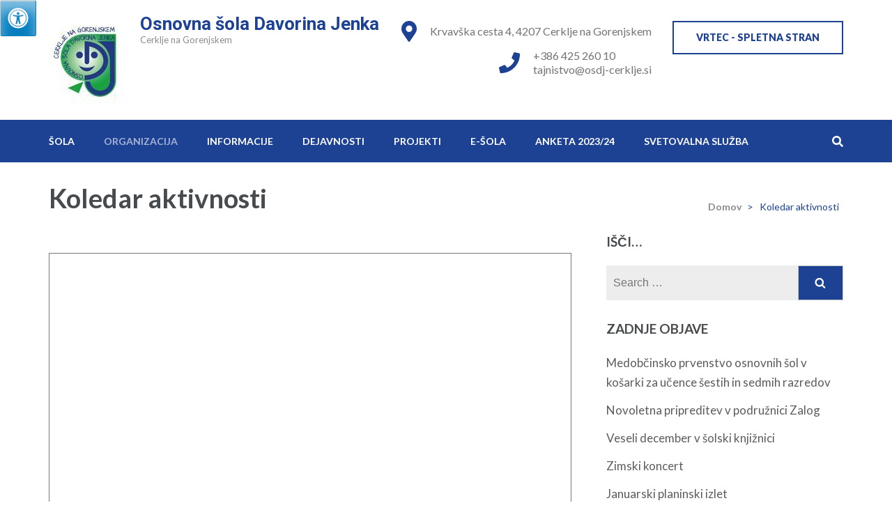

--- FILE ---
content_type: text/html; charset=UTF-8
request_url: http://699.ablak.arnes.si/koledar-aktivnosti/
body_size: 84861
content:
<!DOCTYPE html>
<html lang="en-US">
<head itemscope itemtype="http://schema.org/WebSite">
<meta charset="UTF-8">
<meta name="viewport" content="width=device-width, initial-scale=1">
<link rel="profile" href="http://gmpg.org/xfn/11">
<link rel="pingback" href="http://699.ablak.arnes.si/xmlrpc.php">

<title>Koledar aktivnosti &#8211; Osnovna šola Davorina Jenka</title>
<link rel='dns-prefetch' href='//maxcdn.bootstrapcdn.com' />
<link rel='dns-prefetch' href='//fonts.googleapis.com' />
<link rel='dns-prefetch' href='//s.w.org' />
<link rel="alternate" type="application/rss+xml" title="Osnovna šola Davorina Jenka &raquo; Feed" href="http://699.ablak.arnes.si/feed/" />
<link rel="alternate" type="application/rss+xml" title="Osnovna šola Davorina Jenka &raquo; Comments Feed" href="http://699.ablak.arnes.si/comments/feed/" />
		<script type="text/javascript">
			window._wpemojiSettings = {"baseUrl":"https:\/\/s.w.org\/images\/core\/emoji\/12.0.0-1\/72x72\/","ext":".png","svgUrl":"https:\/\/s.w.org\/images\/core\/emoji\/12.0.0-1\/svg\/","svgExt":".svg","source":{"concatemoji":"http:\/\/699.ablak.arnes.si\/wp-includes\/js\/wp-emoji-release.min.js?ver=5.2.3"}};
			!function(a,b,c){function d(a,b){var c=String.fromCharCode;l.clearRect(0,0,k.width,k.height),l.fillText(c.apply(this,a),0,0);var d=k.toDataURL();l.clearRect(0,0,k.width,k.height),l.fillText(c.apply(this,b),0,0);var e=k.toDataURL();return d===e}function e(a){var b;if(!l||!l.fillText)return!1;switch(l.textBaseline="top",l.font="600 32px Arial",a){case"flag":return!(b=d([55356,56826,55356,56819],[55356,56826,8203,55356,56819]))&&(b=d([55356,57332,56128,56423,56128,56418,56128,56421,56128,56430,56128,56423,56128,56447],[55356,57332,8203,56128,56423,8203,56128,56418,8203,56128,56421,8203,56128,56430,8203,56128,56423,8203,56128,56447]),!b);case"emoji":return b=d([55357,56424,55356,57342,8205,55358,56605,8205,55357,56424,55356,57340],[55357,56424,55356,57342,8203,55358,56605,8203,55357,56424,55356,57340]),!b}return!1}function f(a){var c=b.createElement("script");c.src=a,c.defer=c.type="text/javascript",b.getElementsByTagName("head")[0].appendChild(c)}var g,h,i,j,k=b.createElement("canvas"),l=k.getContext&&k.getContext("2d");for(j=Array("flag","emoji"),c.supports={everything:!0,everythingExceptFlag:!0},i=0;i<j.length;i++)c.supports[j[i]]=e(j[i]),c.supports.everything=c.supports.everything&&c.supports[j[i]],"flag"!==j[i]&&(c.supports.everythingExceptFlag=c.supports.everythingExceptFlag&&c.supports[j[i]]);c.supports.everythingExceptFlag=c.supports.everythingExceptFlag&&!c.supports.flag,c.DOMReady=!1,c.readyCallback=function(){c.DOMReady=!0},c.supports.everything||(h=function(){c.readyCallback()},b.addEventListener?(b.addEventListener("DOMContentLoaded",h,!1),a.addEventListener("load",h,!1)):(a.attachEvent("onload",h),b.attachEvent("onreadystatechange",function(){"complete"===b.readyState&&c.readyCallback()})),g=c.source||{},g.concatemoji?f(g.concatemoji):g.wpemoji&&g.twemoji&&(f(g.twemoji),f(g.wpemoji)))}(window,document,window._wpemojiSettings);
		</script>
		<style type="text/css">
img.wp-smiley,
img.emoji {
	display: inline !important;
	border: none !important;
	box-shadow: none !important;
	height: 1em !important;
	width: 1em !important;
	margin: 0 .07em !important;
	vertical-align: -0.1em !important;
	background: none !important;
	padding: 0 !important;
}
</style>
	<link rel='stylesheet' id='wp-block-library-css'  href='http://699.ablak.arnes.si/wp-includes/css/dist/block-library/style.min.css?ver=5.2.3' type='text/css' media='all' />
<link rel='stylesheet' id='contact-form-7-css'  href='http://699.ablak.arnes.si/wp-content/plugins/contact-form-7/includes/css/styles.css?ver=5.1.7' type='text/css' media='all' />
<link rel='stylesheet' id='flowplayer-css-css'  href='http://699.ablak.arnes.si/wp-content/plugins/easy-video-player/lib/skin/skin.css?ver=5.2.3' type='text/css' media='all' />
<link rel='stylesheet' id='fontawsome-css'  href='//maxcdn.bootstrapcdn.com/font-awesome/4.6.3/css/font-awesome.min.css?ver=1.0.5' type='text/css' media='all' />
<link rel='stylesheet' id='sogo_accessibility-css'  href='http://699.ablak.arnes.si/wp-content/plugins/sogo-accessibility/public/css/sogo-accessibility-public.css?ver=1.0.5' type='text/css' media='all' />
<link rel='stylesheet' id='h5p-plugin-styles-css'  href='http://699.ablak.arnes.si/wp-content/plugins/h5p/h5p-php-library/styles/h5p.css?ver=1.15.8' type='text/css' media='all' />
<link rel='stylesheet' id='education-zone-style-css'  href='http://699.ablak.arnes.si/wp-content/themes/education-zone/style.css?ver=5.2.3' type='text/css' media='all' />
<link rel='stylesheet' id='school-zone-style-css'  href='http://699.ablak.arnes.si/wp-content/themes/school-zone/style.css?ver=1.0.5' type='text/css' media='all' />
<link rel='stylesheet' id='owl-carousel-css'  href='http://699.ablak.arnes.si/wp-content/themes/education-zone/css/owl.carousel.min.css?ver=5.2.3' type='text/css' media='all' />
<link rel='stylesheet' id='owl-theme-default-css'  href='http://699.ablak.arnes.si/wp-content/themes/education-zone/css/owl.theme.default.min.css?ver=5.2.3' type='text/css' media='all' />
<link rel='stylesheet' id='education-zone-google-fonts-css'  href='//fonts.googleapis.com/css?family=Roboto%3A400%2C700%7CLato%3A400%2C900%2C700&#038;ver=5.2.3' type='text/css' media='all' />
<link rel='stylesheet' id='dflip-style-css'  href='http://699.ablak.arnes.si/wp-content/plugins/3d-flipbook-dflip-lite/assets/css/dflip.min.css?ver=2.2.32' type='text/css' media='all' />
<link rel='stylesheet' id='all-in-one-video-gallery-public-css'  href='http://699.ablak.arnes.si/wp-content/plugins/all-in-one-video-gallery/public/assets/css/public.css?ver=2.6.4' type='text/css' media='all' />
<link rel='stylesheet' id='forget-about-shortcode-buttons-css'  href='http://699.ablak.arnes.si/wp-content/plugins/forget-about-shortcode-buttons/public/css/button-styles.css?ver=2.1.3' type='text/css' media='all' />
<script type='text/javascript' src='http://699.ablak.arnes.si/wp-includes/js/jquery/jquery.js?ver=1.12.4-wp'></script>
<script type='text/javascript' src='http://699.ablak.arnes.si/wp-includes/js/jquery/jquery-migrate.min.js?ver=1.4.1'></script>
<script type='text/javascript' src='http://699.ablak.arnes.si/wp-content/plugins/easy-video-player/lib/flowplayer.min.js?ver=5.2.3'></script>
<link rel='https://api.w.org/' href='http://699.ablak.arnes.si/wp-json/' />
<link rel="EditURI" type="application/rsd+xml" title="RSD" href="http://699.ablak.arnes.si/xmlrpc.php?rsd" />
<link rel="wlwmanifest" type="application/wlwmanifest+xml" href="http://699.ablak.arnes.si/wp-includes/wlwmanifest.xml" /> 
<meta name="generator" content="WordPress 5.2.3" />
<link rel="canonical" href="http://699.ablak.arnes.si/koledar-aktivnosti/" />
<link rel='shortlink' href='http://699.ablak.arnes.si/?p=659' />
<link rel="alternate" type="application/json+oembed" href="http://699.ablak.arnes.si/wp-json/oembed/1.0/embed?url=http%3A%2F%2F699.ablak.arnes.si%2Fkoledar-aktivnosti%2F" />
<link rel="alternate" type="text/xml+oembed" href="http://699.ablak.arnes.si/wp-json/oembed/1.0/embed?url=http%3A%2F%2F699.ablak.arnes.si%2Fkoledar-aktivnosti%2F&#038;format=xml" />
<!-- This content is generated with the Easy Video Player plugin v1.1.8 - http://noorsplugin.com/wordpress-video-plugin/ --><script>flowplayer.conf.embed = false;flowplayer.conf.keyboard = false;</script><!-- Easy Video Player plugin --><link rel="icon" href="http://699.ablak.arnes.si/wp-content/uploads/2019/09/cropped-Webp.net-resizeimage-1-32x32.png" sizes="32x32" />
<link rel="icon" href="http://699.ablak.arnes.si/wp-content/uploads/2019/09/cropped-Webp.net-resizeimage-1-192x192.png" sizes="192x192" />
<link rel="apple-touch-icon-precomposed" href="http://699.ablak.arnes.si/wp-content/uploads/2019/09/cropped-Webp.net-resizeimage-1-180x180.png" />
<meta name="msapplication-TileImage" content="http://699.ablak.arnes.si/wp-content/uploads/2019/09/cropped-Webp.net-resizeimage-1-270x270.png" />
		<style type="text/css" id="wp-custom-css">
			.main-navigation ul li:hover > ul,
.main-navigation ul li:focus > ul {
    left: 0;
}
.main-navigation ul ul li:hover > ul,
.main-navigation ul ul li:focus > ul {
    left: 100%;
}		</style>
		</head>

<body class="page-template-default page page-id-659 wp-custom-logo sp-easy-accordion-enabled" itemscope itemtype="http://schema.org/WebPage">
    <div id="page" class="site">
        <a class="skip-link screen-reader-text" href="#acc-content">Skip to content (Press Enter)</a>
                <div class="mobile-header">
            <div class="container">
                <div class="menu-opener">
                    <span></span>
                    <span></span>
                    <span></span>
                </div> <!-- menu-opener ends -->

                <div class="site-branding">
                    <div class="img-logo"><a href="http://699.ablak.arnes.si/" class="custom-logo-link" rel="home"><img width="116" height="140" src="http://699.ablak.arnes.si/wp-content/uploads/2024/10/cropped-cropped-logo-splet-2-300x140-1.jpg" class="custom-logo" alt="Osnovna šola Davorina Jenka" /></a></div><!-- .img-logo -->                    <div class="text-logo">
                                                <p class="site-title"><a href="http://699.ablak.arnes.si/">Osnovna šola Davorina Jenka</a></p>
                                                   <p class="site-description">Cerklje na Gorenjskem</p>
                                            </div>
                </div> <!-- site-branding ends -->
                
                                    <div class="apply-btn"><a href="http://699.ablak.arnes.si/vrtec">VRTEC - spletna stran</a></div>
                                </div> <!-- container ends -->

            <div class="mobile-menu">
                <form role="search" method="get" class="search-form" action="http://699.ablak.arnes.si/">
				<label>
					<span class="screen-reader-text">Search for:</span>
					<input type="search" class="search-field" placeholder="Search &hellip;" value="" name="s" />
				</label>
				<input type="submit" class="search-submit" value="Search" />
			</form>
                <nav class="main-navigation" role="navigation">
                    <div class="menu-primary-menu-container"><ul id="primary-menu" class="menu accessibility_menu"><li id="menu-item-233" class="menu-item menu-item-type-post_type menu-item-object-page menu-item-home menu-item-has-children menu-item-233"><a href="http://699.ablak.arnes.si/">Šola</a>
<ul class="sub-menu">
	<li id="menu-item-558" class="menu-item menu-item-type-post_type menu-item-object-page menu-item-has-children menu-item-558"><a href="http://699.ablak.arnes.si/o-soli-2/">O šoli</a>
	<ul class="sub-menu">
		<li id="menu-item-554" class="menu-item menu-item-type-post_type menu-item-object-page menu-item-554"><a href="http://699.ablak.arnes.si/sola-v-cerkljah/">Šola v Cerkljah</a></li>
		<li id="menu-item-553" class="menu-item menu-item-type-post_type menu-item-object-page menu-item-553"><a href="http://699.ablak.arnes.si/sola-v-zalogu/">Šola v Zalogu</a></li>
		<li id="menu-item-555" class="menu-item menu-item-type-post_type menu-item-object-page menu-item-555"><a href="http://699.ablak.arnes.si/zgodovina-sole/">Zgodovina šole</a></li>
	</ul>
</li>
	<li id="menu-item-559" class="menu-item menu-item-type-post_type menu-item-object-page menu-item-has-children menu-item-559"><a href="http://699.ablak.arnes.si/zaposleni/">Zaposleni</a>
	<ul class="sub-menu">
		<li id="menu-item-12828" class="menu-item menu-item-type-post_type menu-item-object-page menu-item-12828"><a href="http://699.ablak.arnes.si/codeks-prijava-uporabnika/">Codeks – Prijava uporabnika</a></li>
		<li id="menu-item-560" class="menu-item menu-item-type-post_type menu-item-object-page menu-item-560"><a href="http://699.ablak.arnes.si/vodstvo-in-administrativni-delavci/">Vodstvo in administrativni delavci</a></li>
		<li id="menu-item-4997" class="menu-item menu-item-type-post_type menu-item-object-page menu-item-4997"><a href="http://699.ablak.arnes.si/pogovorne-ure/">Pedagoški delavci</a></li>
		<li id="menu-item-1106" class="menu-item menu-item-type-post_type menu-item-object-page menu-item-1106"><a href="http://699.ablak.arnes.si/predstavitev-solske-svetovalne-sluzbe/">Svetovalna služba</a></li>
	</ul>
</li>
	<li id="menu-item-563" class="menu-item menu-item-type-post_type menu-item-object-page menu-item-has-children menu-item-563"><a href="http://699.ablak.arnes.si/organi-sole/">Organi šole</a>
	<ul class="sub-menu">
		<li id="menu-item-566" class="menu-item menu-item-type-post_type menu-item-object-page menu-item-566"><a href="http://699.ablak.arnes.si/svet-zavoda/">Svet zavoda</a></li>
		<li id="menu-item-565" class="menu-item menu-item-type-post_type menu-item-object-page menu-item-565"><a href="http://699.ablak.arnes.si/svet-starsev/">Svet staršev</a></li>
	</ul>
</li>
	<li id="menu-item-567" class="menu-item menu-item-type-post_type menu-item-object-page menu-item-has-children menu-item-567"><a href="http://699.ablak.arnes.si/dokumenti/">Dokumenti in pravilniki</a>
	<ul class="sub-menu">
		<li id="menu-item-725" class="menu-item menu-item-type-post_type menu-item-object-page menu-item-725"><a href="http://699.ablak.arnes.si/letni-delovni-nacrt/">Letni delovni načrt</a></li>
		<li id="menu-item-568" class="menu-item menu-item-type-post_type menu-item-object-page menu-item-568"><a href="http://699.ablak.arnes.si/solski-koledar/">Šolski koledar</a></li>
		<li id="menu-item-569" class="menu-item menu-item-type-post_type menu-item-object-page menu-item-569"><a href="http://699.ablak.arnes.si/solski-red/">Pravila šolskega reda &#8211; v prenovi</a></li>
		<li id="menu-item-12936" class="menu-item menu-item-type-post_type menu-item-object-page menu-item-12936"><a href="http://699.ablak.arnes.si/pravilnik-o-oddaji-blaga-in-storitev-na-trgu-2/">Pravilnik o prodaji blaga in storitev na trgu</a></li>
		<li id="menu-item-572" class="menu-item menu-item-type-post_type menu-item-object-page menu-item-572"><a href="http://699.ablak.arnes.si/javna-narocila/">Javna naročila</a></li>
		<li id="menu-item-573" class="menu-item menu-item-type-post_type menu-item-object-page menu-item-573"><a href="http://699.ablak.arnes.si/publikacija/">Publikacija</a></li>
		<li id="menu-item-14230" class="menu-item menu-item-type-post_type menu-item-object-page menu-item-14230"><a href="http://699.ablak.arnes.si/video-nadzor/">Video nadzor</a></li>
		<li id="menu-item-1906" class="menu-item menu-item-type-post_type menu-item-object-page menu-item-1906"><a href="http://699.ablak.arnes.si/dokumenti/katalog-informacij-javnega-znacaja/">Katalog informacij javnega značaja</a></li>
	</ul>
</li>
	<li id="menu-item-1239" class="menu-item menu-item-type-post_type menu-item-object-page menu-item-1239"><a href="http://699.ablak.arnes.si/solski-sklad-2/">Šolski sklad</a></li>
	<li id="menu-item-10787" class="menu-item menu-item-type-post_type menu-item-object-page menu-item-10787"><a href="http://699.ablak.arnes.si/varstvo-osebnih-podatkov/">Varstvo osebnih podatkov</a></li>
</ul>
</li>
<li id="menu-item-649" class="menu-item menu-item-type-post_type menu-item-object-page current-menu-ancestor current_page_ancestor menu-item-has-children menu-item-649"><a href="http://699.ablak.arnes.si/organizacija/">Organizacija</a>
<ul class="sub-menu">
	<li id="menu-item-15822" class="menu-item menu-item-type-post_type menu-item-object-page menu-item-15822"><a href="http://699.ablak.arnes.si/razsirjeni-program-rap/">Razširjeni program (RaP)</a></li>
	<li id="menu-item-3537" class="menu-item menu-item-type-post_type menu-item-object-page menu-item-3537"><a href="http://699.ablak.arnes.si/izbira-obveznih-in-neobveznih-izbirnih-predmetov/">Izbirni predmeti v šolskem letu 2025 / 2026</a></li>
	<li id="menu-item-16043" class="menu-item menu-item-type-post_type menu-item-object-page menu-item-16043"><a href="http://699.ablak.arnes.si/urnik-interesnih-dejavnosti/">Urnik interesnih dejavnosti</a></li>
	<li id="menu-item-655" class="menu-item menu-item-type-post_type menu-item-object-page current-menu-ancestor current-menu-parent current_page_parent current_page_ancestor menu-item-has-children menu-item-655"><a href="http://699.ablak.arnes.si/organizacija-pouka/">Organizacija pouka</a>
	<ul class="sub-menu">
		<li id="menu-item-666" class="menu-item menu-item-type-post_type menu-item-object-page menu-item-666"><a href="http://699.ablak.arnes.si/nadomescanja/">Nadomeščanja</a></li>
		<li id="menu-item-654" class="menu-item menu-item-type-post_type menu-item-object-page menu-item-654"><a href="http://699.ablak.arnes.si/solski-zvonec-2/">Šolski zvonec</a></li>
		<li id="menu-item-667" class="menu-item menu-item-type-post_type menu-item-object-page current-menu-item page_item page-item-659 current_page_item menu-item-667"><a href="http://699.ablak.arnes.si/koledar-aktivnosti/" aria-current="page">Koledar aktivnosti</a></li>
		<li id="menu-item-665" class="menu-item menu-item-type-post_type menu-item-object-page menu-item-665"><a href="http://699.ablak.arnes.si/statusi/">Statusi</a></li>
		<li id="menu-item-1740" class="menu-item menu-item-type-post_type menu-item-object-page menu-item-1740"><a href="http://699.ablak.arnes.si/podaljsano-bivanje/">Podaljšano bivanje</a></li>
	</ul>
</li>
	<li id="menu-item-656" class="menu-item menu-item-type-post_type menu-item-object-page menu-item-656"><a href="http://699.ablak.arnes.si/pogovorne-ure/">Govorilne ure</a></li>
</ul>
</li>
<li id="menu-item-11156" class="menu-item menu-item-type-post_type menu-item-object-page menu-item-has-children menu-item-11156"><a href="http://699.ablak.arnes.si/informacije/">Informacije</a>
<ul class="sub-menu">
	<li id="menu-item-623" class="menu-item menu-item-type-post_type menu-item-object-page menu-item-623"><a href="http://699.ablak.arnes.si/solska-prehrana/">Šolska prehrana in jedilnik</a></li>
	<li id="menu-item-586" class="menu-item menu-item-type-post_type menu-item-object-page menu-item-586"><a href="http://699.ablak.arnes.si/knjiznica-2/">Knjižnica</a></li>
	<li id="menu-item-668" class="menu-item menu-item-type-post_type menu-item-object-page menu-item-668"><a href="http://699.ablak.arnes.si/vozni-red-avtobusa/">Vozni red avtobusov</a></li>
	<li id="menu-item-619" class="menu-item menu-item-type-post_type menu-item-object-page menu-item-has-children menu-item-619"><a href="http://699.ablak.arnes.si/zobna-ambulanta/">Zobna ambulanta</a>
	<ul class="sub-menu">
		<li id="menu-item-617" class="menu-item menu-item-type-post_type menu-item-object-page menu-item-617"><a href="http://699.ablak.arnes.si/obratovalni-cas-2/">Obratovalni čas Adele Gašperič, dr. dent. med.</a></li>
		<li id="menu-item-2085" class="menu-item menu-item-type-post_type menu-item-object-page menu-item-2085"><a href="http://699.ablak.arnes.si/obratovalni-cas-ane-antonic-dr-dent-med/">Obratovalni čas Ane Antonič, dr. dent. med.</a></li>
		<li id="menu-item-618" class="menu-item menu-item-type-post_type menu-item-object-page menu-item-618"><a href="http://699.ablak.arnes.si/obvestila-5/">Obvestila</a></li>
	</ul>
</li>
</ul>
</li>
<li id="menu-item-687" class="menu-item menu-item-type-post_type menu-item-object-page menu-item-has-children menu-item-687"><a href="http://699.ablak.arnes.si/dejavnosti/">Dejavnosti</a>
<ul class="sub-menu">
	<li id="menu-item-9612" class="menu-item menu-item-type-post_type menu-item-object-page menu-item-9612"><a href="http://699.ablak.arnes.si/papirna-akcija/">PAPIRNA AKCIJA</a></li>
	<li id="menu-item-4886" class="menu-item menu-item-type-post_type menu-item-object-page menu-item-4886"><a href="http://699.ablak.arnes.si/odmevi-izpod-krvavca/">Odmevi izpod Krvavca</a></li>
	<li id="menu-item-963" class="menu-item menu-item-type-post_type menu-item-object-page menu-item-has-children menu-item-963"><a href="http://699.ablak.arnes.si/pevski-zbori/">PETJE IN GLASBA</a>
	<ul class="sub-menu">
		<li id="menu-item-12123" class="menu-item menu-item-type-post_type menu-item-object-page menu-item-12123"><a href="http://699.ablak.arnes.si/solska-himna/">Šolska himna</a></li>
		<li id="menu-item-12122" class="menu-item menu-item-type-post_type menu-item-object-page menu-item-12122"><a href="http://699.ablak.arnes.si/pesmi-meseca/">Pesmi meseca</a></li>
		<li id="menu-item-12121" class="menu-item menu-item-type-post_type menu-item-object-page menu-item-12121"><a href="http://699.ablak.arnes.si/utrinki-s-koncertov-in-prireditev/">Utrinki s koncertov in prireditev</a></li>
		<li id="menu-item-6286" class="menu-item menu-item-type-post_type menu-item-object-page menu-item-6286"><a href="http://699.ablak.arnes.si/glasbeni-pozdravcki/">Glasbeni pozdravčki</a></li>
		<li id="menu-item-4622" class="menu-item menu-item-type-post_type menu-item-object-page menu-item-4622"><a href="http://699.ablak.arnes.si/posnetki-za-ucenje/">Posnetki za učenje (posnete spremljave)</a></li>
	</ul>
</li>
	<li id="menu-item-12356" class="menu-item menu-item-type-post_type menu-item-object-page menu-item-12356"><a href="http://699.ablak.arnes.si/male-sive-celice/">Male sive celice</a></li>
	<li id="menu-item-12357" class="menu-item menu-item-type-post_type menu-item-object-page menu-item-12357"><a href="http://699.ablak.arnes.si/solska-skupnost/">Šolska skupnost</a></li>
	<li id="menu-item-8402" class="menu-item menu-item-type-post_type menu-item-object-page menu-item-8402"><a href="http://699.ablak.arnes.si/kuhamo-po-cerkljansko/">Kuhamo po cerkljansko</a></li>
	<li id="menu-item-964" class="menu-item menu-item-type-post_type menu-item-object-page menu-item-964"><a href="http://699.ablak.arnes.si/prostovoljstvo-2/">Prostovoljstvo</a></li>
	<li id="menu-item-1387" class="menu-item menu-item-type-post_type menu-item-object-page menu-item-has-children menu-item-1387"><a href="http://699.ablak.arnes.si/tuji-jeziki-2/">Tuji jeziki</a>
	<ul class="sub-menu">
		<li id="menu-item-1386" class="menu-item menu-item-type-post_type menu-item-object-page menu-item-1386"><a href="http://699.ablak.arnes.si/seznam-knjig-za-anglesko-bralno-znacko-2/">Seznam knjig za angleško bralno značko</a></li>
	</ul>
</li>
	<li id="menu-item-13854" class="menu-item menu-item-type-post_type menu-item-object-page menu-item-13854"><a href="http://699.ablak.arnes.si/dejavnosti/tekmovanje-mladih-cebelarjev-2025/">Tekmovanje mladih čebelarjev 2025</a></li>
</ul>
</li>
<li id="menu-item-688" class="menu-item menu-item-type-post_type menu-item-object-page menu-item-has-children menu-item-688"><a href="http://699.ablak.arnes.si/projekti-2/">Projekti</a>
<ul class="sub-menu">
	<li id="menu-item-983" class="menu-item menu-item-type-post_type menu-item-object-page menu-item-983"><a href="http://699.ablak.arnes.si/https-osdjerasmus-splet-arnes-si/">Erasmus +</a></li>
	<li id="menu-item-14125" class="menu-item menu-item-type-post_type menu-item-object-page menu-item-has-children menu-item-14125"><a href="http://699.ablak.arnes.si/ekosola/">Ekošola</a>
	<ul class="sub-menu">
		<li id="menu-item-14130" class="menu-item menu-item-type-post_type menu-item-object-page menu-item-14130"><a href="http://699.ablak.arnes.si/ekosola/ekosola-ucinki-in-doprinos/">DEJAVNOSTI IN DOSEŽKI V OKVIRU PROGRAMA EKOŠOLA V ŠOLSKEM LETU 2023/24</a></li>
		<li id="menu-item-15951" class="menu-item menu-item-type-post_type menu-item-object-page menu-item-15951"><a href="http://699.ablak.arnes.si/ekosola/dejavnosti-in-dosezki-v-okviru-programa-ekosola-v-solskem-letu-2024-25/">DEJAVNOSTI IN DOSEŽKI V OKVIRU PROGRAMA EKOŠOLA V ŠOLSKEM LETU 2024/25</a></li>
	</ul>
</li>
	<li id="menu-item-982" class="menu-item menu-item-type-post_type menu-item-object-page menu-item-982"><a href="http://699.ablak.arnes.si/kakovost-za-prihodnost-viz/">Kakovost za prihodnost VIZ</a></li>
	<li id="menu-item-1437" class="menu-item menu-item-type-post_type menu-item-object-page menu-item-1437"><a href="http://699.ablak.arnes.si/unesco/">Unesco</a></li>
	<li id="menu-item-15945" class="menu-item menu-item-type-post_type menu-item-object-page menu-item-15945"><a href="http://699.ablak.arnes.si/projekt-krokus/">Projekt Krokus</a></li>
	<li id="menu-item-981" class="menu-item menu-item-type-post_type menu-item-object-page menu-item-981"><a href="http://699.ablak.arnes.si/sio-2020/">SIO-2020</a></li>
	<li id="menu-item-1880" class="menu-item menu-item-type-post_type menu-item-object-page menu-item-1880"><a href="http://699.ablak.arnes.si/brezzicno-omrezje-eduroam/">Brezžično omrežje Eduroam</a></li>
	<li id="menu-item-6743" class="menu-item menu-item-type-post_type menu-item-object-page menu-item-6743"><a href="http://699.ablak.arnes.si/trajnostna-mobilnost/">Trajnostna mobilnost</a></li>
</ul>
</li>
<li id="menu-item-11160" class="menu-item menu-item-type-post_type menu-item-object-page menu-item-has-children menu-item-11160"><a href="http://699.ablak.arnes.si/e-sola/">e-Šola</a>
<ul class="sub-menu">
	<li id="menu-item-11167" class="menu-item menu-item-type-post_type menu-item-object-page menu-item-11167"><a href="http://699.ablak.arnes.si/https-ucilnice-arnes-si-course-index-phpcategoryid5988/">Spletna učilnica</a></li>
	<li id="menu-item-11177" class="menu-item menu-item-type-post_type menu-item-object-page menu-item-11177"><a href="http://699.ablak.arnes.si/kolesarski-izpit/">Kolesarski izpit</a></li>
	<li id="menu-item-11923" class="menu-item menu-item-type-post_type menu-item-object-page menu-item-11923"><a href="http://699.ablak.arnes.si/varni-na-spletu/">VARNI NA SPLETU</a></li>
	<li id="menu-item-5485" class="menu-item menu-item-type-post_type menu-item-object-page menu-item-5485"><a href="http://699.ablak.arnes.si/pomoc-uporabnikom/">POMOČ E-UČILNICA</a></li>
	<li id="menu-item-11823" class="menu-item menu-item-type-post_type menu-item-object-page menu-item-11823"><a href="http://699.ablak.arnes.si/e-ucitelj/">e-učitelj</a></li>
	<li id="menu-item-6337" class="menu-item menu-item-type-post_type menu-item-object-page menu-item-6337"><a href="http://699.ablak.arnes.si/spletna-interaktivna-predstava-dobro-pocutje-in-internet-za-2-in-3-triletje-os/">Spletna interaktivna predstava</a></li>
	<li id="menu-item-3041" class="menu-item menu-item-type-post_type menu-item-object-page menu-item-has-children menu-item-3041"><a href="http://699.ablak.arnes.si/zabavno-ucenje-doma/">Zabavno učenje doma</a>
	<ul class="sub-menu">
		<li id="menu-item-3069" class="menu-item menu-item-type-post_type menu-item-object-page menu-item-3069"><a href="http://699.ablak.arnes.si/ucenje-doma-ujeto-v-objektiv/">Učenje doma, ujeto v objektiv</a></li>
		<li id="menu-item-3241" class="menu-item menu-item-type-post_type menu-item-object-page menu-item-has-children menu-item-3241"><a href="http://699.ablak.arnes.si/razredna-stopnja/">Razredna stopnja</a>
		<ul class="sub-menu">
			<li id="menu-item-3040" class="menu-item menu-item-type-post_type menu-item-object-page menu-item-3040"><a href="http://699.ablak.arnes.si/carobne-hisice-v-naravi/">Čarobne hišice v naravi</a></li>
			<li id="menu-item-3052" class="menu-item menu-item-type-post_type menu-item-object-page menu-item-3052"><a href="http://699.ablak.arnes.si/word-cloud/">Word cloud</a></li>
			<li id="menu-item-3235" class="menu-item menu-item-type-post_type menu-item-object-page menu-item-3235"><a href="http://699.ablak.arnes.si/mafini-po-angleskem-receptu/">Mafini po angleškem receptu</a></li>
			<li id="menu-item-3244" class="menu-item menu-item-type-post_type menu-item-object-page menu-item-3244"><a href="http://699.ablak.arnes.si/izdelava-mlincka/">Izdelava mlinčka</a></li>
			<li id="menu-item-3390" class="menu-item menu-item-type-post_type menu-item-object-page menu-item-3390"><a href="http://699.ablak.arnes.si/poisci-besede/">Poišči besede</a></li>
			<li id="menu-item-3437" class="menu-item menu-item-type-post_type menu-item-object-page menu-item-3437"><a href="http://699.ablak.arnes.si/peka-kruha/">Peka kruha</a></li>
			<li id="menu-item-3458" class="menu-item menu-item-type-post_type menu-item-object-page menu-item-3458"><a href="http://699.ablak.arnes.si/tehniski-dan-2-razreda/">Tehniški dan 2. razreda</a></li>
			<li id="menu-item-3508" class="menu-item menu-item-type-post_type menu-item-object-page menu-item-3508"><a href="http://699.ablak.arnes.si/kako-je-virus/">Kako je virus…</a></li>
			<li id="menu-item-3710" class="menu-item menu-item-type-post_type menu-item-object-page menu-item-3710"><a href="http://699.ablak.arnes.si/ostani-doma/">Ostani doma</a></li>
			<li id="menu-item-3755" class="menu-item menu-item-type-post_type menu-item-object-page menu-item-3755"><a href="http://699.ablak.arnes.si/tehniski-dan-1-razreda/">Tehniški dan 1. razreda</a></li>
			<li id="menu-item-4106" class="menu-item menu-item-type-post_type menu-item-object-page menu-item-4106"><a href="http://699.ablak.arnes.si/sportni-dan-1-razredov/">Športni dan 1. razredov</a></li>
			<li id="menu-item-4579" class="menu-item menu-item-type-post_type menu-item-object-page menu-item-4579"><a href="http://699.ablak.arnes.si/kulturni-dan-1-razredov/">Kulturni dan 1. razredov</a></li>
		</ul>
</li>
		<li id="menu-item-3242" class="menu-item menu-item-type-post_type menu-item-object-page menu-item-has-children menu-item-3242"><a href="http://699.ablak.arnes.si/predmetna-stopnja/">Predmetna stopnja</a>
		<ul class="sub-menu">
			<li id="menu-item-3085" class="menu-item menu-item-type-post_type menu-item-object-page menu-item-3085"><a href="http://699.ablak.arnes.si/zivcna-celica/">Živčna celica</a></li>
			<li id="menu-item-3095" class="menu-item menu-item-type-post_type menu-item-object-page menu-item-3095"><a href="http://699.ablak.arnes.si/konstruktorstvo-v-google-sketchup-u/">Konstruktorstvo</a></li>
			<li id="menu-item-3233" class="menu-item menu-item-type-post_type menu-item-object-page menu-item-3233"><a href="http://699.ablak.arnes.si/aktivnosti-ucencev-pri-geografiji/">Aktivnosti učencev pri Geografiji</a></li>
			<li id="menu-item-3401" class="menu-item menu-item-type-post_type menu-item-object-page menu-item-3401"><a href="http://699.ablak.arnes.si/tarok-karte-z-zrcaljenjem-cez-tocko/">Matematični izzivi</a></li>
			<li id="menu-item-3494" class="menu-item menu-item-type-post_type menu-item-object-page menu-item-3494"><a href="http://699.ablak.arnes.si/izdelki-iz-kovine/">Izdelki iz kovine</a></li>
			<li id="menu-item-3727" class="menu-item menu-item-type-post_type menu-item-object-page menu-item-3727"><a href="http://699.ablak.arnes.si/o-koroni/">O koroni</a></li>
			<li id="menu-item-3827" class="menu-item menu-item-type-post_type menu-item-object-page menu-item-3827"><a href="http://699.ablak.arnes.si/tehniski-dan-papir/">Tehniški dan – papir</a></li>
			<li id="menu-item-4037" class="menu-item menu-item-type-post_type menu-item-object-page menu-item-4037"><a href="http://699.ablak.arnes.si/hot-cross-buns/">Hot cross buns</a></li>
			<li id="menu-item-4201" class="menu-item menu-item-type-post_type menu-item-object-page menu-item-4201"><a href="http://699.ablak.arnes.si/o-koronavirusu-v-anglescini/">O koronavirusu v angleščini</a></li>
			<li id="menu-item-4210" class="menu-item menu-item-type-post_type menu-item-object-page menu-item-4210"><a href="http://699.ablak.arnes.si/zanimivi-drobci-nase-druzinske-zgodovine/">Zanimivi drobci naše družinske zgodovine</a></li>
			<li id="menu-item-4220" class="menu-item menu-item-type-post_type menu-item-object-page menu-item-4220"><a href="http://699.ablak.arnes.si/sportni-dan-za-predmetno-stopnjo-od-6-4-do-12-4-2020/">Športni dan od 6. 4. do 12. 4. 2020.</a></li>
			<li id="menu-item-4478" class="menu-item menu-item-type-post_type menu-item-object-page menu-item-4478"><a href="http://699.ablak.arnes.si/spomeniki-iz-obdobja-2-svetovne-vojne/">SPOMENIKI IZ OBDOBJA 2. SVETOVNE VOJNE</a></li>
			<li id="menu-item-4769" class="menu-item menu-item-type-post_type menu-item-object-page menu-item-4769"><a href="http://699.ablak.arnes.si/medpredmetna-naloga-o-biomih/">medpredmetna naloga o biomih</a></li>
		</ul>
</li>
		<li id="menu-item-3593" class="menu-item menu-item-type-post_type menu-item-object-page menu-item-has-children menu-item-3593"><a href="http://699.ablak.arnes.si/gradiva-za-ucence/">Gradiva za učence</a>
		<ul class="sub-menu">
			<li id="menu-item-3604" class="menu-item menu-item-type-custom menu-item-object-custom menu-item-3604"><a target="_blank" rel="noopener noreferrer" href="https://drive.google.com/file/d/12GHNqkN9Gy_gDKzEU8C4vwXANbjq6Aqz/view">Zvočne knjige in lutkovne predstave</a></li>
			<li id="menu-item-4446" class="menu-item menu-item-type-post_type menu-item-object-page menu-item-has-children menu-item-4446"><a href="http://699.ablak.arnes.si/glasbena-umetnost/">Glasbena umetnost</a>
			<ul class="sub-menu">
				<li id="menu-item-4468" class="menu-item menu-item-type-post_type menu-item-object-page menu-item-4468"><a href="http://699.ablak.arnes.si/6-razred-pesmi-za-ocenjevanje/">6. razred – pesmi za ocenjevanje</a></li>
				<li id="menu-item-4469" class="menu-item menu-item-type-post_type menu-item-object-page menu-item-4469"><a href="http://699.ablak.arnes.si/7-razred-pesmi-za-ocenjevanje/">7. razred – pesmi za ocenjevanje</a></li>
				<li id="menu-item-4450" class="menu-item menu-item-type-post_type menu-item-object-page menu-item-4450"><a href="http://699.ablak.arnes.si/8-razred/">8. razred – pesmi za ocenjevanje</a></li>
				<li id="menu-item-4467" class="menu-item menu-item-type-post_type menu-item-object-page menu-item-4467"><a href="http://699.ablak.arnes.si/9-razred-pesmi-za-ocenjevanje/">9. razred – pesmi za ocenjevanje</a></li>
			</ul>
</li>
			<li id="menu-item-3149" class="menu-item menu-item-type-post_type menu-item-object-page menu-item-has-children menu-item-3149"><a href="http://699.ablak.arnes.si/sport-3/">Šport</a>
			<ul class="sub-menu">
				<li id="menu-item-3148" class="menu-item menu-item-type-post_type menu-item-object-page menu-item-3148"><a href="http://699.ablak.arnes.si/vaje-1-sklop/">Vaje – 1. sklop</a></li>
				<li id="menu-item-3147" class="menu-item menu-item-type-post_type menu-item-object-page menu-item-3147"><a href="http://699.ablak.arnes.si/vaje-2-sklop/">Vaje – 2. sklop</a></li>
				<li id="menu-item-3303" class="menu-item menu-item-type-post_type menu-item-object-page menu-item-3303"><a href="http://699.ablak.arnes.si/vaje-3-sklop/">Vaje – 3. sklop</a></li>
				<li id="menu-item-3309" class="menu-item menu-item-type-post_type menu-item-object-page menu-item-3309"><a href="http://699.ablak.arnes.si/vaje-4-sklop/">Vaje – 4. sklop</a></li>
				<li id="menu-item-3820" class="menu-item menu-item-type-post_type menu-item-object-page menu-item-3820"><a href="http://699.ablak.arnes.si/vaje-5-sklop/">Vaje – 5. sklop</a></li>
				<li id="menu-item-3819" class="menu-item menu-item-type-post_type menu-item-object-page menu-item-3819"><a href="http://699.ablak.arnes.si/vaje-6-sklop/">Vaje – 6. sklop</a></li>
				<li id="menu-item-3818" class="menu-item menu-item-type-post_type menu-item-object-page menu-item-3818"><a href="http://699.ablak.arnes.si/vaje-7-sklop/">Vaje – 7. sklop</a></li>
				<li id="menu-item-3817" class="menu-item menu-item-type-post_type menu-item-object-page menu-item-3817"><a href="http://699.ablak.arnes.si/vaje-8-sklop/">Vaje – 8. sklop</a></li>
				<li id="menu-item-3816" class="menu-item menu-item-type-post_type menu-item-object-page menu-item-3816"><a href="http://699.ablak.arnes.si/vaje-plank/">Vaje – plank</a></li>
				<li id="menu-item-4475" class="menu-item menu-item-type-post_type menu-item-object-page menu-item-4475"><a href="http://699.ablak.arnes.si/vaje-odbojka/">Vaje – odbojka</a></li>
				<li id="menu-item-4682" class="menu-item menu-item-type-post_type menu-item-object-page menu-item-4682"><a href="http://699.ablak.arnes.si/nsp-skok-v-daljino/">NŠP – skok v daljino</a></li>
			</ul>
</li>
			<li id="menu-item-3598" class="menu-item menu-item-type-post_type menu-item-object-page menu-item-3598"><a href="http://699.ablak.arnes.si/gradivo-za-ucence-tujce/">Gradivo za učence tujce</a></li>
			<li id="menu-item-3591" class="menu-item menu-item-type-post_type menu-item-object-page menu-item-3591"><a href="http://699.ablak.arnes.si/uporabne-povezave-za-ucence/">Povezave za učence</a></li>
			<li id="menu-item-3592" class="menu-item menu-item-type-post_type menu-item-object-page menu-item-3592"><a href="http://699.ablak.arnes.si/uporabne-povezave-za-starse/">Povezave za starše</a></li>
		</ul>
</li>
	</ul>
</li>
</ul>
</li>
<li id="menu-item-14051" class="menu-item menu-item-type-post_type menu-item-object-page menu-item-14051"><a href="http://699.ablak.arnes.si/anketa-2023-24/">ANKETA 2023/24</a></li>
<li id="menu-item-627" class="menu-item menu-item-type-post_type menu-item-object-page menu-item-has-children menu-item-627"><a href="http://699.ablak.arnes.si/svetovalna-sluzba-2/">Svetovalna služba</a>
<ul class="sub-menu">
	<li id="menu-item-1105" class="menu-item menu-item-type-post_type menu-item-object-page menu-item-1105"><a href="http://699.ablak.arnes.si/predstavitev-solske-svetovalne-sluzbe/">Predstavitev šolske svetovalne službe</a></li>
	<li id="menu-item-626" class="menu-item menu-item-type-post_type menu-item-object-page menu-item-626"><a href="http://699.ablak.arnes.si/obvestila-4/">Obvestila</a></li>
	<li id="menu-item-16046" class="menu-item menu-item-type-post_type menu-item-object-page menu-item-16046"><a href="http://699.ablak.arnes.si/sola-za-starse/">Šola za starše</a></li>
	<li id="menu-item-14915" class="menu-item menu-item-type-post_type menu-item-object-page menu-item-14915"><a href="http://699.ablak.arnes.si/vpis-v-prvi-razred/">VPIS V PRVI RAZRED</a></li>
	<li id="menu-item-15074" class="menu-item menu-item-type-post_type menu-item-object-page menu-item-15074"><a href="http://699.ablak.arnes.si/izobrazevanje-na-domu/">Izobraževanje na domu</a></li>
	<li id="menu-item-1109" class="menu-item menu-item-type-post_type menu-item-object-page menu-item-1109"><a href="http://699.ablak.arnes.si/posebne-potrebe/">Posebne potrebe</a></li>
	<li id="menu-item-987" class="menu-item menu-item-type-post_type menu-item-object-page menu-item-987"><a href="http://699.ablak.arnes.si/statusi/">Statusi</a></li>
	<li id="menu-item-624" class="menu-item menu-item-type-post_type menu-item-object-page menu-item-624"><a href="http://699.ablak.arnes.si/nadarjeni-ucenci/">Nadarjeni učenci</a></li>
	<li id="menu-item-625" class="menu-item menu-item-type-post_type menu-item-object-page menu-item-has-children menu-item-625"><a href="http://699.ablak.arnes.si/poklicna-orientacija/">Karierna orientacija</a>
	<ul class="sub-menu">
		<li id="menu-item-11654" class="menu-item menu-item-type-post_type menu-item-object-page menu-item-11654"><a href="http://699.ablak.arnes.si/tehniski-dan-8-r/">Tehniški dan 9.r</a></li>
	</ul>
</li>
</ul>
</li>
</ul></div>                </nav><!-- #site-navigation -->
                                       <div class="contact-info">
                        <a href="tel:38642526010" class="tel-link">+386 425 260 10</a><a href="mailto:tajnistvo@osdj-cerklje.si" class="email-link">tajnistvo@osdj-cerklje.si</a><address>Krvavška cesta 4, 4207 Cerklje na Gorenjskem</address>                        </div> <!-- contact-info ends -->
                                </div>
        </div> <!-- mobile-header ends -->
        <header id="masthead" class="site-header header-two" role="banner">
            <div class="header-holder">
                                <div class="header-m">
                    <div class="container">
                        <div class="site-branding">
                            <a href="http://699.ablak.arnes.si/" class="custom-logo-link" rel="home"><img width="116" height="140" src="http://699.ablak.arnes.si/wp-content/uploads/2024/10/cropped-cropped-logo-splet-2-300x140-1.jpg" class="custom-logo" alt="Osnovna šola Davorina Jenka" /></a>                            <div class="text-logo">

                                                                    <p class="site-title"><a href="http://699.ablak.arnes.si/" rel="home">Osnovna šola Davorina Jenka</p>
                                                                    <p class="site-description">Cerklje na Gorenjskem</p>
                                 
                            </div><!-- .text-logo -->                   
                        </div><!-- .site-branding -->
                                                <a href="http://699.ablak.arnes.si/vrtec" class="apply-btn">VRTEC - spletna stran</a>
                                                    <div class="info-box">
                                <i class="fa fa-map-marker" aria-hidden="true"></i>
                                <span class="header-address">Krvavška cesta 4, 4207 Cerklje na Gorenjskem</span>
                            </div>

                                                    <div class="info-box"> 
                                <i class="fa fa-phone" aria-hidden="true"></i>
                                <span>
                                <a class="header-phone" href="tel:38642526010">+386 425 260 10</a> <a class="header-email" href="mailto:tajnistvo@osdj-cerklje.si">tajnistvo@osdj-cerklje.si</a>                                </span>
                            </div>

                                            </div>
                </div>
            </div>
            <div class="sticky-holder"></div>  
            <div class="header-bottom">
                <div class="container">

                        <div id="mobile-header">
        <a id="responsive-menu-button" href="#sidr-main"><i class="fa fa-bars"></i></a>
    </div>    
    <nav id="site-navigation" class="main-navigation" role="navigation" itemscope itemtype="http://schema.org/SiteNavigationElement">
        <div class="menu-primary-menu-container"><ul id="primary-menu" class="menu accessibility_menu"><li class="menu-item menu-item-type-post_type menu-item-object-page menu-item-home menu-item-has-children menu-item-233"><a href="http://699.ablak.arnes.si/">Šola</a>
<ul class="sub-menu">
	<li class="menu-item menu-item-type-post_type menu-item-object-page menu-item-has-children menu-item-558"><a href="http://699.ablak.arnes.si/o-soli-2/">O šoli</a>
	<ul class="sub-menu">
		<li class="menu-item menu-item-type-post_type menu-item-object-page menu-item-554"><a href="http://699.ablak.arnes.si/sola-v-cerkljah/">Šola v Cerkljah</a></li>
		<li class="menu-item menu-item-type-post_type menu-item-object-page menu-item-553"><a href="http://699.ablak.arnes.si/sola-v-zalogu/">Šola v Zalogu</a></li>
		<li class="menu-item menu-item-type-post_type menu-item-object-page menu-item-555"><a href="http://699.ablak.arnes.si/zgodovina-sole/">Zgodovina šole</a></li>
	</ul>
</li>
	<li class="menu-item menu-item-type-post_type menu-item-object-page menu-item-has-children menu-item-559"><a href="http://699.ablak.arnes.si/zaposleni/">Zaposleni</a>
	<ul class="sub-menu">
		<li class="menu-item menu-item-type-post_type menu-item-object-page menu-item-12828"><a href="http://699.ablak.arnes.si/codeks-prijava-uporabnika/">Codeks – Prijava uporabnika</a></li>
		<li class="menu-item menu-item-type-post_type menu-item-object-page menu-item-560"><a href="http://699.ablak.arnes.si/vodstvo-in-administrativni-delavci/">Vodstvo in administrativni delavci</a></li>
		<li class="menu-item menu-item-type-post_type menu-item-object-page menu-item-4997"><a href="http://699.ablak.arnes.si/pogovorne-ure/">Pedagoški delavci</a></li>
		<li class="menu-item menu-item-type-post_type menu-item-object-page menu-item-1106"><a href="http://699.ablak.arnes.si/predstavitev-solske-svetovalne-sluzbe/">Svetovalna služba</a></li>
	</ul>
</li>
	<li class="menu-item menu-item-type-post_type menu-item-object-page menu-item-has-children menu-item-563"><a href="http://699.ablak.arnes.si/organi-sole/">Organi šole</a>
	<ul class="sub-menu">
		<li class="menu-item menu-item-type-post_type menu-item-object-page menu-item-566"><a href="http://699.ablak.arnes.si/svet-zavoda/">Svet zavoda</a></li>
		<li class="menu-item menu-item-type-post_type menu-item-object-page menu-item-565"><a href="http://699.ablak.arnes.si/svet-starsev/">Svet staršev</a></li>
	</ul>
</li>
	<li class="menu-item menu-item-type-post_type menu-item-object-page menu-item-has-children menu-item-567"><a href="http://699.ablak.arnes.si/dokumenti/">Dokumenti in pravilniki</a>
	<ul class="sub-menu">
		<li class="menu-item menu-item-type-post_type menu-item-object-page menu-item-725"><a href="http://699.ablak.arnes.si/letni-delovni-nacrt/">Letni delovni načrt</a></li>
		<li class="menu-item menu-item-type-post_type menu-item-object-page menu-item-568"><a href="http://699.ablak.arnes.si/solski-koledar/">Šolski koledar</a></li>
		<li class="menu-item menu-item-type-post_type menu-item-object-page menu-item-569"><a href="http://699.ablak.arnes.si/solski-red/">Pravila šolskega reda &#8211; v prenovi</a></li>
		<li class="menu-item menu-item-type-post_type menu-item-object-page menu-item-12936"><a href="http://699.ablak.arnes.si/pravilnik-o-oddaji-blaga-in-storitev-na-trgu-2/">Pravilnik o prodaji blaga in storitev na trgu</a></li>
		<li class="menu-item menu-item-type-post_type menu-item-object-page menu-item-572"><a href="http://699.ablak.arnes.si/javna-narocila/">Javna naročila</a></li>
		<li class="menu-item menu-item-type-post_type menu-item-object-page menu-item-573"><a href="http://699.ablak.arnes.si/publikacija/">Publikacija</a></li>
		<li class="menu-item menu-item-type-post_type menu-item-object-page menu-item-14230"><a href="http://699.ablak.arnes.si/video-nadzor/">Video nadzor</a></li>
		<li class="menu-item menu-item-type-post_type menu-item-object-page menu-item-1906"><a href="http://699.ablak.arnes.si/dokumenti/katalog-informacij-javnega-znacaja/">Katalog informacij javnega značaja</a></li>
	</ul>
</li>
	<li class="menu-item menu-item-type-post_type menu-item-object-page menu-item-1239"><a href="http://699.ablak.arnes.si/solski-sklad-2/">Šolski sklad</a></li>
	<li class="menu-item menu-item-type-post_type menu-item-object-page menu-item-10787"><a href="http://699.ablak.arnes.si/varstvo-osebnih-podatkov/">Varstvo osebnih podatkov</a></li>
</ul>
</li>
<li class="menu-item menu-item-type-post_type menu-item-object-page current-menu-ancestor current_page_ancestor menu-item-has-children menu-item-649"><a href="http://699.ablak.arnes.si/organizacija/">Organizacija</a>
<ul class="sub-menu">
	<li class="menu-item menu-item-type-post_type menu-item-object-page menu-item-15822"><a href="http://699.ablak.arnes.si/razsirjeni-program-rap/">Razširjeni program (RaP)</a></li>
	<li class="menu-item menu-item-type-post_type menu-item-object-page menu-item-3537"><a href="http://699.ablak.arnes.si/izbira-obveznih-in-neobveznih-izbirnih-predmetov/">Izbirni predmeti v šolskem letu 2025 / 2026</a></li>
	<li class="menu-item menu-item-type-post_type menu-item-object-page menu-item-16043"><a href="http://699.ablak.arnes.si/urnik-interesnih-dejavnosti/">Urnik interesnih dejavnosti</a></li>
	<li class="menu-item menu-item-type-post_type menu-item-object-page current-menu-ancestor current-menu-parent current_page_parent current_page_ancestor menu-item-has-children menu-item-655"><a href="http://699.ablak.arnes.si/organizacija-pouka/">Organizacija pouka</a>
	<ul class="sub-menu">
		<li class="menu-item menu-item-type-post_type menu-item-object-page menu-item-666"><a href="http://699.ablak.arnes.si/nadomescanja/">Nadomeščanja</a></li>
		<li class="menu-item menu-item-type-post_type menu-item-object-page menu-item-654"><a href="http://699.ablak.arnes.si/solski-zvonec-2/">Šolski zvonec</a></li>
		<li class="menu-item menu-item-type-post_type menu-item-object-page current-menu-item page_item page-item-659 current_page_item menu-item-667"><a href="http://699.ablak.arnes.si/koledar-aktivnosti/" aria-current="page">Koledar aktivnosti</a></li>
		<li class="menu-item menu-item-type-post_type menu-item-object-page menu-item-665"><a href="http://699.ablak.arnes.si/statusi/">Statusi</a></li>
		<li class="menu-item menu-item-type-post_type menu-item-object-page menu-item-1740"><a href="http://699.ablak.arnes.si/podaljsano-bivanje/">Podaljšano bivanje</a></li>
	</ul>
</li>
	<li class="menu-item menu-item-type-post_type menu-item-object-page menu-item-656"><a href="http://699.ablak.arnes.si/pogovorne-ure/">Govorilne ure</a></li>
</ul>
</li>
<li class="menu-item menu-item-type-post_type menu-item-object-page menu-item-has-children menu-item-11156"><a href="http://699.ablak.arnes.si/informacije/">Informacije</a>
<ul class="sub-menu">
	<li class="menu-item menu-item-type-post_type menu-item-object-page menu-item-623"><a href="http://699.ablak.arnes.si/solska-prehrana/">Šolska prehrana in jedilnik</a></li>
	<li class="menu-item menu-item-type-post_type menu-item-object-page menu-item-586"><a href="http://699.ablak.arnes.si/knjiznica-2/">Knjižnica</a></li>
	<li class="menu-item menu-item-type-post_type menu-item-object-page menu-item-668"><a href="http://699.ablak.arnes.si/vozni-red-avtobusa/">Vozni red avtobusov</a></li>
	<li class="menu-item menu-item-type-post_type menu-item-object-page menu-item-has-children menu-item-619"><a href="http://699.ablak.arnes.si/zobna-ambulanta/">Zobna ambulanta</a>
	<ul class="sub-menu">
		<li class="menu-item menu-item-type-post_type menu-item-object-page menu-item-617"><a href="http://699.ablak.arnes.si/obratovalni-cas-2/">Obratovalni čas Adele Gašperič, dr. dent. med.</a></li>
		<li class="menu-item menu-item-type-post_type menu-item-object-page menu-item-2085"><a href="http://699.ablak.arnes.si/obratovalni-cas-ane-antonic-dr-dent-med/">Obratovalni čas Ane Antonič, dr. dent. med.</a></li>
		<li class="menu-item menu-item-type-post_type menu-item-object-page menu-item-618"><a href="http://699.ablak.arnes.si/obvestila-5/">Obvestila</a></li>
	</ul>
</li>
</ul>
</li>
<li class="menu-item menu-item-type-post_type menu-item-object-page menu-item-has-children menu-item-687"><a href="http://699.ablak.arnes.si/dejavnosti/">Dejavnosti</a>
<ul class="sub-menu">
	<li class="menu-item menu-item-type-post_type menu-item-object-page menu-item-9612"><a href="http://699.ablak.arnes.si/papirna-akcija/">PAPIRNA AKCIJA</a></li>
	<li class="menu-item menu-item-type-post_type menu-item-object-page menu-item-4886"><a href="http://699.ablak.arnes.si/odmevi-izpod-krvavca/">Odmevi izpod Krvavca</a></li>
	<li class="menu-item menu-item-type-post_type menu-item-object-page menu-item-has-children menu-item-963"><a href="http://699.ablak.arnes.si/pevski-zbori/">PETJE IN GLASBA</a>
	<ul class="sub-menu">
		<li class="menu-item menu-item-type-post_type menu-item-object-page menu-item-12123"><a href="http://699.ablak.arnes.si/solska-himna/">Šolska himna</a></li>
		<li class="menu-item menu-item-type-post_type menu-item-object-page menu-item-12122"><a href="http://699.ablak.arnes.si/pesmi-meseca/">Pesmi meseca</a></li>
		<li class="menu-item menu-item-type-post_type menu-item-object-page menu-item-12121"><a href="http://699.ablak.arnes.si/utrinki-s-koncertov-in-prireditev/">Utrinki s koncertov in prireditev</a></li>
		<li class="menu-item menu-item-type-post_type menu-item-object-page menu-item-6286"><a href="http://699.ablak.arnes.si/glasbeni-pozdravcki/">Glasbeni pozdravčki</a></li>
		<li class="menu-item menu-item-type-post_type menu-item-object-page menu-item-4622"><a href="http://699.ablak.arnes.si/posnetki-za-ucenje/">Posnetki za učenje (posnete spremljave)</a></li>
	</ul>
</li>
	<li class="menu-item menu-item-type-post_type menu-item-object-page menu-item-12356"><a href="http://699.ablak.arnes.si/male-sive-celice/">Male sive celice</a></li>
	<li class="menu-item menu-item-type-post_type menu-item-object-page menu-item-12357"><a href="http://699.ablak.arnes.si/solska-skupnost/">Šolska skupnost</a></li>
	<li class="menu-item menu-item-type-post_type menu-item-object-page menu-item-8402"><a href="http://699.ablak.arnes.si/kuhamo-po-cerkljansko/">Kuhamo po cerkljansko</a></li>
	<li class="menu-item menu-item-type-post_type menu-item-object-page menu-item-964"><a href="http://699.ablak.arnes.si/prostovoljstvo-2/">Prostovoljstvo</a></li>
	<li class="menu-item menu-item-type-post_type menu-item-object-page menu-item-has-children menu-item-1387"><a href="http://699.ablak.arnes.si/tuji-jeziki-2/">Tuji jeziki</a>
	<ul class="sub-menu">
		<li class="menu-item menu-item-type-post_type menu-item-object-page menu-item-1386"><a href="http://699.ablak.arnes.si/seznam-knjig-za-anglesko-bralno-znacko-2/">Seznam knjig za angleško bralno značko</a></li>
	</ul>
</li>
	<li class="menu-item menu-item-type-post_type menu-item-object-page menu-item-13854"><a href="http://699.ablak.arnes.si/dejavnosti/tekmovanje-mladih-cebelarjev-2025/">Tekmovanje mladih čebelarjev 2025</a></li>
</ul>
</li>
<li class="menu-item menu-item-type-post_type menu-item-object-page menu-item-has-children menu-item-688"><a href="http://699.ablak.arnes.si/projekti-2/">Projekti</a>
<ul class="sub-menu">
	<li class="menu-item menu-item-type-post_type menu-item-object-page menu-item-983"><a href="http://699.ablak.arnes.si/https-osdjerasmus-splet-arnes-si/">Erasmus +</a></li>
	<li class="menu-item menu-item-type-post_type menu-item-object-page menu-item-has-children menu-item-14125"><a href="http://699.ablak.arnes.si/ekosola/">Ekošola</a>
	<ul class="sub-menu">
		<li class="menu-item menu-item-type-post_type menu-item-object-page menu-item-14130"><a href="http://699.ablak.arnes.si/ekosola/ekosola-ucinki-in-doprinos/">DEJAVNOSTI IN DOSEŽKI V OKVIRU PROGRAMA EKOŠOLA V ŠOLSKEM LETU 2023/24</a></li>
		<li class="menu-item menu-item-type-post_type menu-item-object-page menu-item-15951"><a href="http://699.ablak.arnes.si/ekosola/dejavnosti-in-dosezki-v-okviru-programa-ekosola-v-solskem-letu-2024-25/">DEJAVNOSTI IN DOSEŽKI V OKVIRU PROGRAMA EKOŠOLA V ŠOLSKEM LETU 2024/25</a></li>
	</ul>
</li>
	<li class="menu-item menu-item-type-post_type menu-item-object-page menu-item-982"><a href="http://699.ablak.arnes.si/kakovost-za-prihodnost-viz/">Kakovost za prihodnost VIZ</a></li>
	<li class="menu-item menu-item-type-post_type menu-item-object-page menu-item-1437"><a href="http://699.ablak.arnes.si/unesco/">Unesco</a></li>
	<li class="menu-item menu-item-type-post_type menu-item-object-page menu-item-15945"><a href="http://699.ablak.arnes.si/projekt-krokus/">Projekt Krokus</a></li>
	<li class="menu-item menu-item-type-post_type menu-item-object-page menu-item-981"><a href="http://699.ablak.arnes.si/sio-2020/">SIO-2020</a></li>
	<li class="menu-item menu-item-type-post_type menu-item-object-page menu-item-1880"><a href="http://699.ablak.arnes.si/brezzicno-omrezje-eduroam/">Brezžično omrežje Eduroam</a></li>
	<li class="menu-item menu-item-type-post_type menu-item-object-page menu-item-6743"><a href="http://699.ablak.arnes.si/trajnostna-mobilnost/">Trajnostna mobilnost</a></li>
</ul>
</li>
<li class="menu-item menu-item-type-post_type menu-item-object-page menu-item-has-children menu-item-11160"><a href="http://699.ablak.arnes.si/e-sola/">e-Šola</a>
<ul class="sub-menu">
	<li class="menu-item menu-item-type-post_type menu-item-object-page menu-item-11167"><a href="http://699.ablak.arnes.si/https-ucilnice-arnes-si-course-index-phpcategoryid5988/">Spletna učilnica</a></li>
	<li class="menu-item menu-item-type-post_type menu-item-object-page menu-item-11177"><a href="http://699.ablak.arnes.si/kolesarski-izpit/">Kolesarski izpit</a></li>
	<li class="menu-item menu-item-type-post_type menu-item-object-page menu-item-11923"><a href="http://699.ablak.arnes.si/varni-na-spletu/">VARNI NA SPLETU</a></li>
	<li class="menu-item menu-item-type-post_type menu-item-object-page menu-item-5485"><a href="http://699.ablak.arnes.si/pomoc-uporabnikom/">POMOČ E-UČILNICA</a></li>
	<li class="menu-item menu-item-type-post_type menu-item-object-page menu-item-11823"><a href="http://699.ablak.arnes.si/e-ucitelj/">e-učitelj</a></li>
	<li class="menu-item menu-item-type-post_type menu-item-object-page menu-item-6337"><a href="http://699.ablak.arnes.si/spletna-interaktivna-predstava-dobro-pocutje-in-internet-za-2-in-3-triletje-os/">Spletna interaktivna predstava</a></li>
	<li class="menu-item menu-item-type-post_type menu-item-object-page menu-item-has-children menu-item-3041"><a href="http://699.ablak.arnes.si/zabavno-ucenje-doma/">Zabavno učenje doma</a>
	<ul class="sub-menu">
		<li class="menu-item menu-item-type-post_type menu-item-object-page menu-item-3069"><a href="http://699.ablak.arnes.si/ucenje-doma-ujeto-v-objektiv/">Učenje doma, ujeto v objektiv</a></li>
		<li class="menu-item menu-item-type-post_type menu-item-object-page menu-item-has-children menu-item-3241"><a href="http://699.ablak.arnes.si/razredna-stopnja/">Razredna stopnja</a>
		<ul class="sub-menu">
			<li class="menu-item menu-item-type-post_type menu-item-object-page menu-item-3040"><a href="http://699.ablak.arnes.si/carobne-hisice-v-naravi/">Čarobne hišice v naravi</a></li>
			<li class="menu-item menu-item-type-post_type menu-item-object-page menu-item-3052"><a href="http://699.ablak.arnes.si/word-cloud/">Word cloud</a></li>
			<li class="menu-item menu-item-type-post_type menu-item-object-page menu-item-3235"><a href="http://699.ablak.arnes.si/mafini-po-angleskem-receptu/">Mafini po angleškem receptu</a></li>
			<li class="menu-item menu-item-type-post_type menu-item-object-page menu-item-3244"><a href="http://699.ablak.arnes.si/izdelava-mlincka/">Izdelava mlinčka</a></li>
			<li class="menu-item menu-item-type-post_type menu-item-object-page menu-item-3390"><a href="http://699.ablak.arnes.si/poisci-besede/">Poišči besede</a></li>
			<li class="menu-item menu-item-type-post_type menu-item-object-page menu-item-3437"><a href="http://699.ablak.arnes.si/peka-kruha/">Peka kruha</a></li>
			<li class="menu-item menu-item-type-post_type menu-item-object-page menu-item-3458"><a href="http://699.ablak.arnes.si/tehniski-dan-2-razreda/">Tehniški dan 2. razreda</a></li>
			<li class="menu-item menu-item-type-post_type menu-item-object-page menu-item-3508"><a href="http://699.ablak.arnes.si/kako-je-virus/">Kako je virus…</a></li>
			<li class="menu-item menu-item-type-post_type menu-item-object-page menu-item-3710"><a href="http://699.ablak.arnes.si/ostani-doma/">Ostani doma</a></li>
			<li class="menu-item menu-item-type-post_type menu-item-object-page menu-item-3755"><a href="http://699.ablak.arnes.si/tehniski-dan-1-razreda/">Tehniški dan 1. razreda</a></li>
			<li class="menu-item menu-item-type-post_type menu-item-object-page menu-item-4106"><a href="http://699.ablak.arnes.si/sportni-dan-1-razredov/">Športni dan 1. razredov</a></li>
			<li class="menu-item menu-item-type-post_type menu-item-object-page menu-item-4579"><a href="http://699.ablak.arnes.si/kulturni-dan-1-razredov/">Kulturni dan 1. razredov</a></li>
		</ul>
</li>
		<li class="menu-item menu-item-type-post_type menu-item-object-page menu-item-has-children menu-item-3242"><a href="http://699.ablak.arnes.si/predmetna-stopnja/">Predmetna stopnja</a>
		<ul class="sub-menu">
			<li class="menu-item menu-item-type-post_type menu-item-object-page menu-item-3085"><a href="http://699.ablak.arnes.si/zivcna-celica/">Živčna celica</a></li>
			<li class="menu-item menu-item-type-post_type menu-item-object-page menu-item-3095"><a href="http://699.ablak.arnes.si/konstruktorstvo-v-google-sketchup-u/">Konstruktorstvo</a></li>
			<li class="menu-item menu-item-type-post_type menu-item-object-page menu-item-3233"><a href="http://699.ablak.arnes.si/aktivnosti-ucencev-pri-geografiji/">Aktivnosti učencev pri Geografiji</a></li>
			<li class="menu-item menu-item-type-post_type menu-item-object-page menu-item-3401"><a href="http://699.ablak.arnes.si/tarok-karte-z-zrcaljenjem-cez-tocko/">Matematični izzivi</a></li>
			<li class="menu-item menu-item-type-post_type menu-item-object-page menu-item-3494"><a href="http://699.ablak.arnes.si/izdelki-iz-kovine/">Izdelki iz kovine</a></li>
			<li class="menu-item menu-item-type-post_type menu-item-object-page menu-item-3727"><a href="http://699.ablak.arnes.si/o-koroni/">O koroni</a></li>
			<li class="menu-item menu-item-type-post_type menu-item-object-page menu-item-3827"><a href="http://699.ablak.arnes.si/tehniski-dan-papir/">Tehniški dan – papir</a></li>
			<li class="menu-item menu-item-type-post_type menu-item-object-page menu-item-4037"><a href="http://699.ablak.arnes.si/hot-cross-buns/">Hot cross buns</a></li>
			<li class="menu-item menu-item-type-post_type menu-item-object-page menu-item-4201"><a href="http://699.ablak.arnes.si/o-koronavirusu-v-anglescini/">O koronavirusu v angleščini</a></li>
			<li class="menu-item menu-item-type-post_type menu-item-object-page menu-item-4210"><a href="http://699.ablak.arnes.si/zanimivi-drobci-nase-druzinske-zgodovine/">Zanimivi drobci naše družinske zgodovine</a></li>
			<li class="menu-item menu-item-type-post_type menu-item-object-page menu-item-4220"><a href="http://699.ablak.arnes.si/sportni-dan-za-predmetno-stopnjo-od-6-4-do-12-4-2020/">Športni dan od 6. 4. do 12. 4. 2020.</a></li>
			<li class="menu-item menu-item-type-post_type menu-item-object-page menu-item-4478"><a href="http://699.ablak.arnes.si/spomeniki-iz-obdobja-2-svetovne-vojne/">SPOMENIKI IZ OBDOBJA 2. SVETOVNE VOJNE</a></li>
			<li class="menu-item menu-item-type-post_type menu-item-object-page menu-item-4769"><a href="http://699.ablak.arnes.si/medpredmetna-naloga-o-biomih/">medpredmetna naloga o biomih</a></li>
		</ul>
</li>
		<li class="menu-item menu-item-type-post_type menu-item-object-page menu-item-has-children menu-item-3593"><a href="http://699.ablak.arnes.si/gradiva-za-ucence/">Gradiva za učence</a>
		<ul class="sub-menu">
			<li class="menu-item menu-item-type-custom menu-item-object-custom menu-item-3604"><a target="_blank" rel="noopener noreferrer" href="https://drive.google.com/file/d/12GHNqkN9Gy_gDKzEU8C4vwXANbjq6Aqz/view">Zvočne knjige in lutkovne predstave</a></li>
			<li class="menu-item menu-item-type-post_type menu-item-object-page menu-item-has-children menu-item-4446"><a href="http://699.ablak.arnes.si/glasbena-umetnost/">Glasbena umetnost</a>
			<ul class="sub-menu">
				<li class="menu-item menu-item-type-post_type menu-item-object-page menu-item-4468"><a href="http://699.ablak.arnes.si/6-razred-pesmi-za-ocenjevanje/">6. razred – pesmi za ocenjevanje</a></li>
				<li class="menu-item menu-item-type-post_type menu-item-object-page menu-item-4469"><a href="http://699.ablak.arnes.si/7-razred-pesmi-za-ocenjevanje/">7. razred – pesmi za ocenjevanje</a></li>
				<li class="menu-item menu-item-type-post_type menu-item-object-page menu-item-4450"><a href="http://699.ablak.arnes.si/8-razred/">8. razred – pesmi za ocenjevanje</a></li>
				<li class="menu-item menu-item-type-post_type menu-item-object-page menu-item-4467"><a href="http://699.ablak.arnes.si/9-razred-pesmi-za-ocenjevanje/">9. razred – pesmi za ocenjevanje</a></li>
			</ul>
</li>
			<li class="menu-item menu-item-type-post_type menu-item-object-page menu-item-has-children menu-item-3149"><a href="http://699.ablak.arnes.si/sport-3/">Šport</a>
			<ul class="sub-menu">
				<li class="menu-item menu-item-type-post_type menu-item-object-page menu-item-3148"><a href="http://699.ablak.arnes.si/vaje-1-sklop/">Vaje – 1. sklop</a></li>
				<li class="menu-item menu-item-type-post_type menu-item-object-page menu-item-3147"><a href="http://699.ablak.arnes.si/vaje-2-sklop/">Vaje – 2. sklop</a></li>
				<li class="menu-item menu-item-type-post_type menu-item-object-page menu-item-3303"><a href="http://699.ablak.arnes.si/vaje-3-sklop/">Vaje – 3. sklop</a></li>
				<li class="menu-item menu-item-type-post_type menu-item-object-page menu-item-3309"><a href="http://699.ablak.arnes.si/vaje-4-sklop/">Vaje – 4. sklop</a></li>
				<li class="menu-item menu-item-type-post_type menu-item-object-page menu-item-3820"><a href="http://699.ablak.arnes.si/vaje-5-sklop/">Vaje – 5. sklop</a></li>
				<li class="menu-item menu-item-type-post_type menu-item-object-page menu-item-3819"><a href="http://699.ablak.arnes.si/vaje-6-sklop/">Vaje – 6. sklop</a></li>
				<li class="menu-item menu-item-type-post_type menu-item-object-page menu-item-3818"><a href="http://699.ablak.arnes.si/vaje-7-sklop/">Vaje – 7. sklop</a></li>
				<li class="menu-item menu-item-type-post_type menu-item-object-page menu-item-3817"><a href="http://699.ablak.arnes.si/vaje-8-sklop/">Vaje – 8. sklop</a></li>
				<li class="menu-item menu-item-type-post_type menu-item-object-page menu-item-3816"><a href="http://699.ablak.arnes.si/vaje-plank/">Vaje – plank</a></li>
				<li class="menu-item menu-item-type-post_type menu-item-object-page menu-item-4475"><a href="http://699.ablak.arnes.si/vaje-odbojka/">Vaje – odbojka</a></li>
				<li class="menu-item menu-item-type-post_type menu-item-object-page menu-item-4682"><a href="http://699.ablak.arnes.si/nsp-skok-v-daljino/">NŠP – skok v daljino</a></li>
			</ul>
</li>
			<li class="menu-item menu-item-type-post_type menu-item-object-page menu-item-3598"><a href="http://699.ablak.arnes.si/gradivo-za-ucence-tujce/">Gradivo za učence tujce</a></li>
			<li class="menu-item menu-item-type-post_type menu-item-object-page menu-item-3591"><a href="http://699.ablak.arnes.si/uporabne-povezave-za-ucence/">Povezave za učence</a></li>
			<li class="menu-item menu-item-type-post_type menu-item-object-page menu-item-3592"><a href="http://699.ablak.arnes.si/uporabne-povezave-za-starse/">Povezave za starše</a></li>
		</ul>
</li>
	</ul>
</li>
</ul>
</li>
<li class="menu-item menu-item-type-post_type menu-item-object-page menu-item-14051"><a href="http://699.ablak.arnes.si/anketa-2023-24/">ANKETA 2023/24</a></li>
<li class="menu-item menu-item-type-post_type menu-item-object-page menu-item-has-children menu-item-627"><a href="http://699.ablak.arnes.si/svetovalna-sluzba-2/">Svetovalna služba</a>
<ul class="sub-menu">
	<li class="menu-item menu-item-type-post_type menu-item-object-page menu-item-1105"><a href="http://699.ablak.arnes.si/predstavitev-solske-svetovalne-sluzbe/">Predstavitev šolske svetovalne službe</a></li>
	<li class="menu-item menu-item-type-post_type menu-item-object-page menu-item-626"><a href="http://699.ablak.arnes.si/obvestila-4/">Obvestila</a></li>
	<li class="menu-item menu-item-type-post_type menu-item-object-page menu-item-16046"><a href="http://699.ablak.arnes.si/sola-za-starse/">Šola za starše</a></li>
	<li class="menu-item menu-item-type-post_type menu-item-object-page menu-item-14915"><a href="http://699.ablak.arnes.si/vpis-v-prvi-razred/">VPIS V PRVI RAZRED</a></li>
	<li class="menu-item menu-item-type-post_type menu-item-object-page menu-item-15074"><a href="http://699.ablak.arnes.si/izobrazevanje-na-domu/">Izobraževanje na domu</a></li>
	<li class="menu-item menu-item-type-post_type menu-item-object-page menu-item-1109"><a href="http://699.ablak.arnes.si/posebne-potrebe/">Posebne potrebe</a></li>
	<li class="menu-item menu-item-type-post_type menu-item-object-page menu-item-987"><a href="http://699.ablak.arnes.si/statusi/">Statusi</a></li>
	<li class="menu-item menu-item-type-post_type menu-item-object-page menu-item-624"><a href="http://699.ablak.arnes.si/nadarjeni-ucenci/">Nadarjeni učenci</a></li>
	<li class="menu-item menu-item-type-post_type menu-item-object-page menu-item-has-children menu-item-625"><a href="http://699.ablak.arnes.si/poklicna-orientacija/">Karierna orientacija</a>
	<ul class="sub-menu">
		<li class="menu-item menu-item-type-post_type menu-item-object-page menu-item-11654"><a href="http://699.ablak.arnes.si/tehniski-dan-8-r/">Tehniški dan 9.r</a></li>
	</ul>
</li>
</ul>
</li>
</ul></div>    </nav><!-- #site-navigation -->
                        
                    <div class="form-section">
                    <a href="#" id="search-btn"><i class="fa fa-search" aria-hidden="true"></i></a>
                        <div class="example">                       
                            <form role="search" method="get" class="search-form" action="http://699.ablak.arnes.si/">
				<label>
					<span class="screen-reader-text">Search for:</span>
					<input type="search" class="search-field" placeholder="Search &hellip;" value="" name="s" />
				</label>
				<input type="submit" class="search-submit" value="Search" />
			</form>                        </div>
                    </div>
                </div>
            </div>
            
        </header>
        <div class="page-header">
		<div class="container">
	        
            <h1 class="page-title">Koledar aktivnosti</h1><div id="crumbs"><a href="http://699.ablak.arnes.si">Domov</a> <span class="separator">&gt;</span> <span class="current">Koledar aktivnosti</span></div>        
		</div>
	</div>
<div id="acc-content"><!-- done for accessibility reasons -->        <div id="content" class="site-content">
            <div class="container">
                <div class="row">
    	<div id="primary" class="content-area">
		<main id="main" class="site-main" role="main">

			
<article id="post-659" class="post-659 page type-page status-publish hentry">
    
        
	<div class="entry-content" itemprop="text">
		
<iframe src="https://calendar.google.com/calendar/embed?height=600&#038;wkst=2&#038;bgcolor=%23ffffff&#038;ctz=Europe%2FBelgrade&#038;showTitle=0&#038;showTz=0&#038;src=b3Nkai5jZXJrbGplQGdtYWlsLmNvbQ&#038;src=ZW4uc2xvdmVuaWFuI2hvbGlkYXlAZ3JvdXAudi5jYWxlbmRhci5nb29nbGUuY29t&#038;color=%23039BE5&#038;color=%230B8043" style="border:solid 1px #777" width="900" height="600" frameborder="0" scrolling="no"></iframe>

<!-- <p><iframe width="900" height="600" src="https://www.google.com/calendar/embed?showCalendars=0&amp;showTz=0&amp;height=600&amp;wkst=2&amp;hl=sl&amp;bgcolor=%23FFFFFF&amp;src=osdj-cerklje.si_iievtjs2kc9fkj1m8uaf3q3sbo%40group.calendar.google.com&amp;color=%230D7813&amp;ctz=Europe%2FBerlin" frameborder="0" scrolling="no" style="border-width: 0px;"></iframe></p> -->
	</div><!-- .entry-content -->

	<footer class="entry-footer">
			</footer><!-- .entry-footer -->
</article><!-- #post-## -->

		</main><!-- #main -->
	</div><!-- #primary -->


<aside id="secondary" class="widget-area" role="complementary" itemscope itemtype="http://schema.org/WPSideBar">
	<section id="search-2" class="widget widget_search"><h2 class="widget-title">Išči&#8230;</h2><form role="search" method="get" class="search-form" action="http://699.ablak.arnes.si/">
				<label>
					<span class="screen-reader-text">Search for:</span>
					<input type="search" class="search-field" placeholder="Search &hellip;" value="" name="s" />
				</label>
				<input type="submit" class="search-submit" value="Search" />
			</form></section>		<section id="recent-posts-2" class="widget widget_recent_entries">		<h2 class="widget-title">Zadnje objave</h2>		<ul>
											<li>
					<a href="http://699.ablak.arnes.si/2026/01/23/medobcinsko-prvenstvo-osnovnih-sol-v-kosarki-za-ucence-sestih-in-sedmih-razredov/">Medobčinsko prvenstvo osnovnih šol v košarki za učence šestih in sedmih razredov</a>
									</li>
											<li>
					<a href="http://699.ablak.arnes.si/2026/01/16/novoletna-pripreditev-v-podruznici-zalog/">Novoletna pripreditev v podružnici Zalog</a>
									</li>
											<li>
					<a href="http://699.ablak.arnes.si/2026/01/13/veseli-december-v-solski-knjiznici/">Veseli december v šolski knjižnici</a>
									</li>
											<li>
					<a href="http://699.ablak.arnes.si/2026/01/13/zimski-koncert-3/">Zimski koncert</a>
									</li>
											<li>
					<a href="http://699.ablak.arnes.si/2026/01/12/januarski-planinski-izlet/">Januarski planinski izlet</a>
									</li>
											<li>
					<a href="http://699.ablak.arnes.si/2025/12/24/decembrski-planinski-izlet/">Decembrski planinski izlet</a>
									</li>
											<li>
					<a href="http://699.ablak.arnes.si/2025/12/17/nacionalno-preverjanje-znanja-v-solskem-letu-2024-2025/">Nacionalno preverjanje znanja v šolskem letu 2025/2026</a>
									</li>
											<li>
					<a href="http://699.ablak.arnes.si/2025/12/15/sola-v-naravi-kope/">Šola v naravi Kope</a>
									</li>
					</ul>
		</section><section id="categories-2" class="widget widget_categories"><h2 class="widget-title">Kategorije</h2>		<ul>
				<li class="cat-item cat-item-14"><a href="http://699.ablak.arnes.si/category/dnevi-dejavnosti/">Dnevi dejavnosti</a> (26)
</li>
	<li class="cat-item cat-item-15"><a href="http://699.ablak.arnes.si/category/interesne-dejavnosti/">Interesne dejavnosti</a> (18)
</li>
	<li class="cat-item cat-item-13"><a href="http://699.ablak.arnes.si/category/knjiznica/">Knjižnica</a> (18)
</li>
	<li class="cat-item cat-item-28"><a href="http://699.ablak.arnes.si/category/nadarjeni-ucenci/">Nadarjeni učenci</a> (6)
</li>
	<li class="cat-item cat-item-1"><a href="http://699.ablak.arnes.si/category/uncategorized/">Nekategorizirano</a> (109)
</li>
	<li class="cat-item cat-item-21"><a href="http://699.ablak.arnes.si/category/novice/">Novice</a> (405)
</li>
	<li class="cat-item cat-item-33"><a href="http://699.ablak.arnes.si/category/novice-iz-knjiznice/">Novice iz Knjižnice</a> (10)
</li>
	<li class="cat-item cat-item-22"><a href="http://699.ablak.arnes.si/category/obvestilo/">Obvestila</a> (140)
</li>
	<li class="cat-item cat-item-24"><a href="http://699.ablak.arnes.si/category/cerklje/">OŠ Cerklje</a> (177)
</li>
	<li class="cat-item cat-item-23"><a href="http://699.ablak.arnes.si/category/zalog/">OŠ Zalog</a> (159)
</li>
	<li class="cat-item cat-item-25"><a href="http://699.ablak.arnes.si/category/planinci/">Planinci</a> (10)
</li>
	<li class="cat-item cat-item-30"><a href="http://699.ablak.arnes.si/category/podaljsano-bivanje/">Podaljšano bivanje</a> (3)
</li>
	<li class="cat-item cat-item-27"><a href="http://699.ablak.arnes.si/category/projekti/">Projekti</a> (17)
</li>
	<li class="cat-item cat-item-31"><a href="http://699.ablak.arnes.si/category/sola-na-domu/">Šola na domu</a> (14)
</li>
	<li class="cat-item cat-item-29"><a href="http://699.ablak.arnes.si/category/sport/">Šport</a> (24)
</li>
	<li class="cat-item cat-item-16"><a href="http://699.ablak.arnes.si/category/starsi/">Starši</a> (95)
</li>
	<li class="cat-item cat-item-20"><a href="http://699.ablak.arnes.si/category/svetovalna-sluzba/">Svetovalna služba</a> (4)
</li>
	<li class="cat-item cat-item-18"><a href="http://699.ablak.arnes.si/category/tekmovanja/">Tekmovanja</a> (19)
</li>
	<li class="cat-item cat-item-17"><a href="http://699.ablak.arnes.si/category/ucenci/">Učenci</a> (149)
</li>
	<li class="cat-item cat-item-19"><a href="http://699.ablak.arnes.si/category/zobna-ambulanta/">Zobna ambulanta</a> (2)
</li>
		</ul>
			</section></aside><!-- #secondary -->
            </div>
        </div>
	</div><!-- #content -->

	<footer id="colophon" class="site-footer" role="contentinfo" itemscope itemtype="http://schema.org/WPFooter">
	    <div class="container">
	                  <div class="widget-area">
				<div class="row">
					
                                            <div class="col"><section id="custom_html-3" class="widget_text widget widget_custom_html"><div class="textwidget custom-html-widget"></div></section></div>                        
                     
                    
                                            <div class="col"><section id="text-1" class="widget widget_text">			<div class="textwidget"><p><span data-contrast="auto">Vizija šole in vrtca:</span><span data-ccp-props="{&quot;335551550&quot;:2,&quot;335551620&quot;:2}"> </span></p>
<p><b><i><span data-contrast="auto">Smo odgovorna skupnost, ki spoštljivo in vztrajno </span></i></b><b><i><span data-contrast="auto">gradi skupno prihodnost.</span></i></b><span data-ccp-props="{&quot;335551550&quot;:2,&quot;335551620&quot;:2}"> </span></p>
</div>
		</section></div>                        
                     
                    
                                            <div class="col"><section id="custom_html-4" class="widget_text widget widget_custom_html"><div class="textwidget custom-html-widget"><div class="text_widget_footer1" style="margin-top: 150px;">
<p>
<img src="http://699.ablak.arnes.si/wp-content/uploads/2024/10/cropped-logo-splet-1-400x140.jpg" alt="logo OŠ Cerklje" />
</p>
</div>
</div></section></div>                        
                                            				
				</div>
			</div>
                        
			<div class="site-info">
			                        
                <p> <!-- .site-info -->
                <span>Osnovna šola Davorina Jenka Cerklje &copy;2026    			    <span class="by">
                        Vse pravice pridržane.                    </span>
                                    </p>
			</div><!-- .site-info -->
		</div>
	</footer><!-- #colophon -->
    <div class="footer-overlay"></div>
</div><!-- #acc-content -->
</div><!-- #page -->

<style>
    

            #open_sogoacc {
                background: #0780C3;
                color: #FFF;
                border-bottom: 1px solid #0780C3;
                border-right: 1px solid #0780C3;
            }

            #close_sogoacc {
                background: #0780C3;
                color: #fff;
            }

            #sogoacc div#sogo_font_a button {
                color: #0780C3;

            }

            body.sogo_readable_font * {
                font-family: "Arial", sans-serif !important;
            }

            body.sogo_underline_links a {
                text-decoration: underline !important;
            }

    

</style>


<div id="sogo_overlay"></div>

<button id="open_sogoacc"
   aria-label="Press &quot;Alt + A&quot; to open\close the accessibility menu"
   tabindex="1"
   accesskey="a" class="topleft toggle_sogoacc"><i style="font-size: 30px" class="fa fa-universal-access"  ></i></button>
<div id="sogoacc" class="topleft">
    <div id="close_sogoacc"
         class="toggle_sogoacc">Accessibility</div>
    <div class="sogo-btn-toolbar" role="toolbar">
        <div class="sogo-btn-group">
						                <button type="button" id="b_n_c" class="btn btn-default">
                    <span class="sogo-icon-black_and_white" aria-hidden="true"></span>
					B&C</button>
						                <button type="button" id="contrasts"
                        data-css="http://699.ablak.arnes.si/wp-content/plugins/sogo-accessibility/public//css/sogo_contrasts.css"
                        class="btn btn-default">
                    <span class="sogo-icon sogo-icon-black" aria-hidden="true"></span>
					Contrasts Dark </button>
						                <button type="button" id="contrasts_white"
                        data-css="http://699.ablak.arnes.si/wp-content/plugins/sogo-accessibility/public//css/sogo_contrasts_white.css"
                        class="btn btn-default">
                    <span class="sogo-icon-white" aria-hidden="true"></span>
					Contrasts White</button>
						                <button type="button" id="animation_off" class="btn btn-default" >
                    <span class="sogo-icon-flash" aria-hidden="true"></span>
					Stop Movement</button>
						                <button type="button" id="readable_font" class="btn btn-default">
                    <span class="sogo-icon-font" aria-hidden="true"></span>
					Readable Font</button>
						                <button type="button" id="underline_links" class="btn btn-default">
                    <span class="sogo-icon-link" aria-hidden="true"></span>
					Underline Links</button>
			

        </div>
        <div id="sogo_font_a" class="sogo-btn-group clearfix">
            <button id="sogo_a1" data-size="1" type="button"
                    class="btn btn-default " aria-label="Press to increase font size">A</button>
            <button id="sogo_a2" data-size="1.1" type="button"
                    class="btn btn-default" Press to increase font size">A</button>
            <button id="sogo_a3" data-size="1.4" type="button"
                    class="btn btn-default" Press to increase font size">A</button>
        </div>
        <div class="accessibility-info">

            <div><a   id="sogo_accessibility"
                    href="#"><i aria-hidden="true" class="fa fa-times-circle-o red " ></i>cancel accessibility                </a>
            </div>
            <div>
													            </div>


        </div>


    </div>
	        <div class="sogo-logo">
            <a target="_blank" href="https://pluginsmarket.com/downloads/accessibility-plugin/"
               title="Provided by sogo.co.il">
                <span>Provided by:</span>
                <img src="http://699.ablak.arnes.si/wp-content/plugins/sogo-accessibility/public/css/sogo-logo.png" alt="sogo logo"/>

            </a>
        </div>
	</div><script type='text/javascript'>
/* <![CDATA[ */
var wpcf7 = {"apiSettings":{"root":"http:\/\/699.ablak.arnes.si\/wp-json\/contact-form-7\/v1","namespace":"contact-form-7\/v1"}};
/* ]]> */
</script>
<script type='text/javascript' src='http://699.ablak.arnes.si/wp-content/plugins/contact-form-7/includes/js/scripts.js?ver=5.1.7'></script>
<script type='text/javascript' src='http://699.ablak.arnes.si/wp-content/plugins/sogo-accessibility/public/js/navigation.js?ver=1.0.5'></script>
<script type='text/javascript' src='http://699.ablak.arnes.si/wp-content/plugins/sogo-accessibility/public/js/sogo-accessibility-public.js?ver=1.0.5'></script>
<script type='text/javascript' src='http://699.ablak.arnes.si/wp-content/themes/school-zone/js/custom.js?ver=1.0.5'></script>
<script type='text/javascript' src='http://699.ablak.arnes.si/wp-content/themes/education-zone/js/owl.carousel.min.js?ver=2.2.1'></script>
<script type='text/javascript' src='http://699.ablak.arnes.si/wp-content/themes/education-zone/js/owl.carousel.aria.min.js?ver=2.0.0'></script>
<script type='text/javascript' src='http://699.ablak.arnes.si/wp-content/themes/education-zone/js/waypoint.min.js?ver=2.0.3'></script>
<script type='text/javascript' src='http://699.ablak.arnes.si/wp-content/themes/education-zone/js/jquery.counterup.min.js?ver=1.0'></script>
<script type='text/javascript' src='http://699.ablak.arnes.si/wp-content/themes/education-zone/js/all.min.js?ver=5.6.3'></script>
<script type='text/javascript' src='http://699.ablak.arnes.si/wp-content/themes/education-zone/js/v4-shims.min.js?ver=5.6.3'></script>
<script type='text/javascript'>
/* <![CDATA[ */
var education_zone_data = {"rtl":""};
/* ]]> */
</script>
<script type='text/javascript' src='http://699.ablak.arnes.si/wp-content/themes/education-zone/js/custom.min.js?ver=1.0.5'></script>
<script type='text/javascript' src='http://699.ablak.arnes.si/wp-content/plugins/3d-flipbook-dflip-lite/assets/js/dflip.min.js?ver=2.2.32'></script>
<script type='text/javascript' src='http://699.ablak.arnes.si/wp-includes/js/wp-embed.min.js?ver=5.2.3'></script>
<script data-cfasync="false"> var dFlipLocation = "http://699.ablak.arnes.si/wp-content/plugins/3d-flipbook-dflip-lite/assets/"; var dFlipWPGlobal = {"text":{"toggleSound":"Turn on\/off Sound","toggleThumbnails":"Toggle Thumbnails","toggleOutline":"Toggle Outline\/Bookmark","previousPage":"Previous Page","nextPage":"Next Page","toggleFullscreen":"Toggle Fullscreen","zoomIn":"Zoom In","zoomOut":"Zoom Out","toggleHelp":"Toggle Help","singlePageMode":"Single Page Mode","doublePageMode":"Double Page Mode","downloadPDFFile":"Download PDF File","gotoFirstPage":"Goto First Page","gotoLastPage":"Goto Last Page","share":"Share","mailSubject":"I wanted you to see this FlipBook","mailBody":"Check out this site {{url}}","loading":"DearFlip: Loading "},"moreControls":"download,pageMode,startPage,endPage,sound","hideControls":"","scrollWheel":"false","backgroundColor":"#777","backgroundImage":"","height":"auto","paddingLeft":"20","paddingRight":"20","controlsPosition":"bottom","duration":800,"soundEnable":"true","enableDownload":"true","showSearchControl":"false","showPrintControl":"false","enableAnnotation":false,"enableAnalytics":"false","webgl":"true","hard":"none","maxTextureSize":"1600","rangeChunkSize":"524288","zoomRatio":1.5,"stiffness":3,"pageMode":"0","singlePageMode":"0","pageSize":"0","autoPlay":"false","autoPlayDuration":5000,"autoPlayStart":"false","linkTarget":"2","sharePrefix":"flipbook-"};</script>
</body>
</html>


--- FILE ---
content_type: text/css
request_url: http://699.ablak.arnes.si/wp-content/themes/school-zone/style.css?ver=1.0.5
body_size: 14094
content:
/*!
Theme Name: School Zone
Theme URI: https://rarathemes.com/wordpress-themes/school-zone/
Author: Rara Theme
Author URI: https://rarathemes.com/
Description: School Zone is a child theme of Education Zone free WordPress theme. School Zone is designed to suit special requirements of educational institutions like college, school, university, LMS, Training Center, Academy, Primary School, High school and Kindergarten. School Zone is very versatile and can be used to build various types of corporate and business websites. The theme is highly customizable with various features and personalization options. Like the parent theme, School Zone includes features like custom menu, attractive banner, stats counter, courses section, testimonial section, banner with Call-to-Action(CTA) button, and social media. The theme is SEO friendly with optimized codes, which make it easy for your site to rank on Google and other search engines. The theme is rigorously tested and optimized for speed and faster page load time and has a secure and clean code. The theme is also translation ready. Designed with visitor engagement in mind, School Zone helps you to easily and intuitively create professional and appealing websites. If your school, college or university needs an online home that is dynamic and multi-functional, this theme is a good place to start. Check the demo at https://demo.rarathemes.com/school-zone/, documentation at https://docs.rarathemes.com/docs/education-zone/, and get support at https://rarathemes.com/support-ticket/.
Template: education-zone
Version: 1.0.5
License: GNU General Public License v2 or later
License URI: http://www.gnu.org/licenses/gpl-2.0.html
Text Domain: school-zone
Tags: blog, two-columns, right-sidebar, footer-widgets, custom-background, custom-header, custom-menu, featured-images, threaded-comments, translation-ready, full-width-template, education, theme-options, custom-logo, e-commerce, one-column, post-formats

This theme, like WordPress, is licensed under the GPL.
Use it to make something cool, have fun, and share what you've learned with others.

School Zone is based on Underscores http://underscores.me/, (C) 2012-2016 Automattic, Inc.
Underscores is distributed under the terms of the GNU GPL v2 or later.
*/

a{
    color: #1E4293;
}

.site-header.header-two .header-top .container:after{
    display: none;
}

.site-header.header-two .header-top .container{
    display: flex;
    flex-wrap: wrap;
    align-items: center;
}

.site-header.header-two .header-top .secondary-nav{
    float: none;
    display: block;
    padding: 0;
}

.site-header.header-two .header-top .secondary-nav ul{
    display: flex;
    flex-wrap: wrap;
    width: 100%;
    background: none;
    font-size: 14px;
    line-height: 17px;
    position: unset;
    border-top: 0;
}

.site-header.header-two .header-top .secondary-nav ul li{
    border: 0;
    position: relative;
    margin-right: 20px;
}

.site-header.header-two .header-top .secondary-nav ul li:last-child{
    margin-right: 0;
}

.site-header.header-two .header-top .secondary-nav ul li a{
    color: #000;
    padding: 0;
}

.site-header.header-two .header-top .secondary-nav ul ul{
    position: absolute;
    top: 100%;
    left: -15px;
    width: 240px;
    background: #f8f8f8;
    padding-top: 15px;
    display: none;
}

.site-header.header-two .header-top .secondary-nav ul li:hover > ul{
    display: block;
}

.site-header.header-two .header-top .secondary-nav ul ul ul{
    left: 100%;
    top: 0;
    padding-top: 0;
}

.site-header.header-two .header-top .secondary-nav ul ul li a{
    padding: 10px 15px;
}

.site-header.header-two .header-top .top-links{
    margin: 0;
    flex-basis: 0;
    flex-grow: 1;
}

.site-header .social-networks {
    margin: 0;
    padding: 0;
    float: right;
    font-size: 0;
    line-height: 0;
}

.site-header .social-networks li {
    display: inline-block;
    margin-left: 14px;
    list-style: none;
    color: #7f7f7f;
    font-size: 16px;
    line-height: 18px;
}

.site-header .social-networks li a{
    color: #1E4293;
    -webkit-transition: ease 0.2s;
    -moz-transition: ease 0.2s;
    transition: ease 0.2s;
}

.site-header .social-networks li a:hover {
    color: #7f7f7f;
}

.site-header.header-two .header-top {
	background: #f8f8f8;
	padding: 16px 0;
}

.site-header.header-two .main-navigation {
	float: left;
	width: auto;
}

.site-branding {
    float: left;
    display: flex;
    align-content: center;
}

.site-branding .custom-logo{
    margin-right: 15px;
}

.site-branding .site-title a{
    font-size: 26px;
    line-height: 29px;
    color: #1E4293;
}

/*.site-branding*/

.site-header .apply-btn {
    border: 2px solid #1E4293;
    color: #1E4293;
    padding: 15px 32px;
    font-size: 14px;
    line-height: 14px;
    font-weight: 900;
    text-transform: uppercase;
    float: right;
    margin-top: 10px;
    transition: all 0.2s ease 0s;
}

.site-header .apply-btn:hover, 
.site-header .apply-btn:focus {
    background: #1E4293;
    color: #fff;
}

.site-header.header-two .form-section {
	float: right;
	position: relative;
	padding: 16px 0;
}

.site-header.header-two .form-section svg {
	color: #fff;
    padding-left: 0;
}

.site-header.header-two .form-section .example {
	position: absolute;
	display: none;
	top: 100%;
	right: 0;
	z-index: 999;
	background: #3B9AD7;
}

.site-header.header-two .form-section .example form {
	width: 240px;
	height: 40px;
	padding: 5px 5px;
	box-shadow: 0 1px 0 0 #3B9AD7;
	background: #3B9AD7;
	border: 0;
}

.site-header.header-two .form-section .example form input[type="search"] {
	height: 100%;
	padding: 0 10px;
	background: none;
	width: 75%;
	float: left;
	color: #fff;
}

.site-header.header-two .form-section .example form input[type="submit"] {
	float: left;
	width: 35px;
	background: rgba(0, 0, 0, 0) url("images/search-icon.png") no-repeat scroll 12px 5px;
	border: 0;
    padding: 0;
    box-shadow: none;
    text-indent: 100%;
}

.site-header.header-two .info-box {
	float: right;
	/*width: 200px;*/
	overflow: hidden;
	font-size: 16px;
	line-height: 20px;
	font-weight: 300;
	margin-right: 30px;
	color: #747474;
	margin-top: 10px;
}

.site-header.header-two .info-box svg {
	display: inline-block;
	color: #1E4293;
	font-size: 30px;
	margin-right: 16px;
	line-height: 32px;
    vertical-align: middle;
}

.site-header.header-two .info-box span {
	display: inline-block;
	vertical-align: middle;
}

.site-header.header-two .info-box span a {
	color: #747474;
	display: block;
}

.site-header.header-two .info-box span a:hover {
	color: #1E4293;
}

.site-header.header-two #mobile-header {
	padding: 20px 0;
	float: left;
}

.site-header.header-two #mobile-header svg {
	color: #fff;
}

.site-header.header-two .form-section .example form input[type="submit"] {
	width: 30px;
}

.site-header .header-bottom{
    background: #1E4293;
}

.main-navigation ul ul{
    background: #1E4293;
}

.site-header.header-two .form-section .example form{
    background: #1E4293;
    box-shadow: 0 1px 0 0 #1E4293;
}

.banner{
    position: relative;
}

.banner:after{
    content: '';
    position: absolute;
    top: 0;
    left: 0;
    width: 100%;
    height: 100%;
    background: rgba(0, 0, 0, 0.5);
}

.banner .banner-text{
    z-index: 1;
    top: 50%;
    -webkit-transform: translateY(-50%);
    -moz-transform: translateY(-50%);
    transform: translateY(-50%);
    height: auto;
}

.banner .banner-text .text{
    max-width: 650px;
    width: 100%;
    margin: 0 auto;
    text-align: center;
    color: #fff;
}

.banner img{
    width: 100%;
    height: 692px;
    object-fit: cover;
}

.banner .banner-text .title,
.banner .banner-text .text span{
    font-size: 50px;
    line-height: 62px;
    margin: 0 0 15px;
    color: #fff;
    font-weight: 700;
    letter-spacing: 0;
    text-transform: none;
}

.banner .banner-text .btn-holder .btn-free-inquiry,
.banner .banner-text .text .course-link{
    font-size: 16px;
    line-height: 25px;
    color: #fff;
    border: 2px solid #1E4293;
    background: #1E4293;
    text-transform: uppercase;
    display: inline-block;
    padding: 10px 23px;
    margin: 0 7px;
    font-weight: 400;
    -webkit-transition: ease 0.2s;
    -moz-transition: ease 0.2s;
    transition: ease 0.2s;
}

.banner .banner-text .btn-holder .btn-free-inquiry:hover,
.banner .banner-text .btn-holder .btn-free-inquiry:focus,
.banner .banner-text .text .course-link:hover,
.banner .banner-text .text .course-link:focus{
    text-decoration: none;
    background: none;
}

.banner .banner-text .btn-holder .btn-view-service{
    font-size: 16px;
    line-height: 25px;
    color: #fff;
    border: 2px solid #fff;
    background: none;
    text-transform: uppercase;
    display: inline-block;
    padding: 10px 23px;
    margin: 0 7px;
    -webkit-transition: ease 0.2s;
    -moz-transition: ease 0.2s;
    transition: ease 0.2s;
}

.banner .banner-text .btn-holder .btn-view-service:hover,
.banner .banner-text .btn-holder .btn-view-service:focus{
    text-decoration: none;
    background: #fff;
    color: #1E4293;
}

.video-banner .wp-custom-header {
    position: relative;
    padding-bottom: 56.25%; /* 16:9 */
    padding-top: 25px;
    height: 0;
}

.video-banner iframe,
.video-banner video {
    position: absolute;
    top: 0;
    left: 0;
    width: 100%;
    height: 100%;
}

.banner .wp-custom-header-video-button{
    position: absolute;
    bottom: 40px;
    left: 20px;
    z-index: 2;
    padding: 0;
    margin: 0;
    background: none;
    border: 0;
    border-radius: 0;
    font-size: 0;
    box-shadow: none;
    text-shadow: none;
}

.banner .wp-custom-header-video-play:after{
    content: '\f04b';
    font-family: 'FontAwesome';
    color: #fff;
    font-size: 30px;
}

.banner .wp-custom-header-video-pause:after{
    content: '\f04c';
    font-family: 'FontAwesome';
    color: #fff;
    font-size: 30px;
}

.thumb-text li .box-1{
    background: #4886FF;
}

.thumb-text li .box-2{
    background: #FF6F6F;
}

.thumb-text li .box-3{
    background: #B5D56A;
}

.thumb-text li .box-4{
    background: #F88147;
}

.featured-courses ul li .image-holder .description .learn-more{
    border: 2px solid #1E4293;
    background: #1E4293;
    -webkit-transition: ease 0.2s;
    -moz-transition: ease 0.2s;
    transition: ease 0.2s;
}

.featured-courses ul li .image-holder .description .learn-more:hover,
.featured-courses ul li .image-holder .description .learn-more:focus{
    background: none;
    color: #1E4293;
}

.theme .theme-description .apply:hover,
.theme .theme-description .apply:focus{
    background: #1E4293;
    border-color: #1E4293;
}

.choose-us .col h3 a:hover,
.choose-us .col h3 a:focus{
    color: #1E4293;
}

.latest-events .learn-more{
    background: #1E4293;
    border: 2px solid #1E4293;
    -webkit-transition: ease 0.2s;
    -moz-transition: ease 0.2s;
    transition: ease 0.2s;
}

.latest-events .learn-more:hover,
.latest-events .learn-more:focus{
    background: none;
}

.search-section{
    background: #1E4293;
}

.search-section form input[type="submit"]{
    color: #1E4293;
}

#crumbs{
    color: #1E4293; 
}

.widget-area .widget form input[type="submit"],
.page-header form input[type="submit"]{
    background-color: #1E4293;
}

#primary .read-more{
    border: 2px solid #1E4293;
    background: #1E4293;
    -webkit-transition: ease 0.2s;
    -moz-transition: ease 0.2s;
    transition: ease 0.2s;
}

#primary .read-more:hover,
#primary .read-more:focus{
    background: none;
    color: #1E4293;
}

.navigation.pagination .page-numbers.current,
.navigation.pagination .page-numbers:hover,
.navigation.pagination .page-numbers:focus{
    border-color: #1E4293;
    color: #1E4293;
}

.error404 .not-found span{
    color: #1E4293;
}

.error404 .homepage{
    background: #1E4293;
    border: 2px solid #1E4293;
    -webkit-transition: ease 0.2s;
    -moz-transition: ease 0.2s;
    transition: ease 0.2s;
}

.error404 .homepage:hover,
.error404 .homepage:focus{
    background: none;
    color: #1E4293;
}

.welcome-note .col h3 {
    color: #1E4293;
}

#mobile-header-2 {
    display: block;
}

@media only screen and (min-width: 991.5px) {
    #mobile-header-2 {
        display: none;
    }
}

@media only screen and (max-width: 991px){
    #top-navigation{
        display: none;
    }

    .site-branding{
        width: 100%;
    }

    .site-header.header-two .info-box{
        float: left;
    }

    .thumb-text li{
        width: 100%;
    }

    .mobile-header .apply-btn a{
        border-color: #1E4293;
        color: #1E4293;
    }

    .mobile-header .apply-btn a:hover,
    .mobile-header .apply-btn a:focus{
        background: #1E4293;
    }

    .mobile-menu .main-navigation ul li a:hover,
    .mobile-menu .main-navigation ul li a:focus,
    .mobile-menu .main-navigation ul li:hover > a,
    .mobile-menu .main-navigation ul li:focus > a,
    .mobile-menu .main-navigation ul .current-menu-item > a,
    .mobile-menu .main-navigation ul .current-menu-ancestor > a,
    .mobile-menu .main-navigation ul .current_page_item > a,
    .mobile-menu .main-navigation ul .current_page_ancestor > a,
    .mobile-menu .secondary-nav ul li a:hover,
    .mobile-menu .secondary-nav ul li a:focus,
    .mobile-menu .secondary-nav ul li:hover > a,
    .mobile-menu .secondary-nav ul li:focus > a,
    .mobile-menu .secondary-nav ul .current-menu-item > a,
    .mobile-menu .secondary-nav ul .current-menu-ancestor > a,
    .mobile-menu .secondary-nav ul .current_page_item > a,
    .mobile-menu .secondary-nav ul .current_page_ancestor > a,
    .mobile-menu .contact-info a:hover,
    .mobile-menu .contact-info a:focus{
        color: #1E4293;
    }

    .mobile-menu .social-networks li a:hover,
    .mobile-menu .social-networks li a:focus{
        background: #1E4293;
        border-color: #1E4293;
    }
}

@media only screen and (max-width: 767px){
    .site-header .apply-btn{
        float: left;
    }

    .site-header.header-two .info-box{
        width: 100%;
    }

    .site-header .form-section{
        width: auto;
    }
}


--- FILE ---
content_type: application/javascript
request_url: http://699.ablak.arnes.si/wp-content/themes/school-zone/js/custom.js?ver=1.0.5
body_size: 380
content:
jQuery(document).ready(function($) {
    /** Header Search form show/hide */
    $('html').click(function() {
        $('.example').slideUp();
    });

    $('.site-header .form-section').click(function(event) {
        event.stopPropagation();
    });

    $("#search-btn").click(function() {
        $(".example").slideToggle();
        return false;
    });
});
